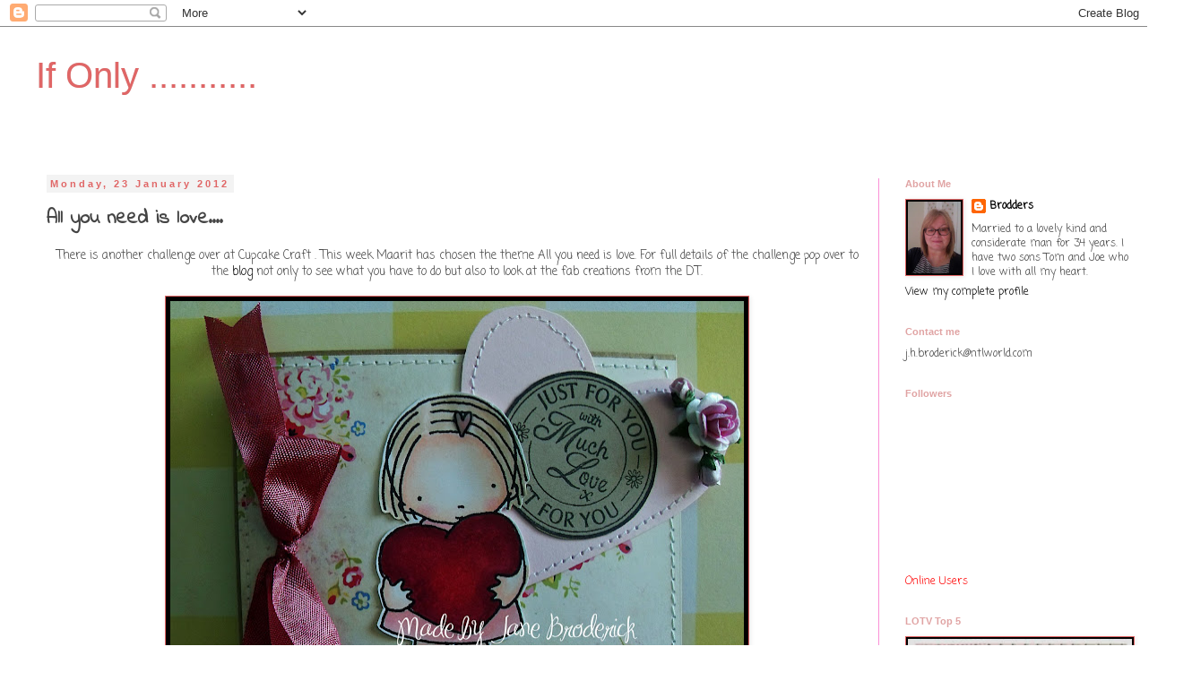

--- FILE ---
content_type: text/html; charset=UTF-8
request_url: https://brodbags.blogspot.com/2012/01/all-you-need-is-love.html
body_size: 21967
content:
<!DOCTYPE html>
<html class='v2' dir='ltr' lang='en-GB'>
<head>
<link href='https://www.blogger.com/static/v1/widgets/335934321-css_bundle_v2.css' rel='stylesheet' type='text/css'/>
<meta content='width=1100' name='viewport'/>
<meta content='text/html; charset=UTF-8' http-equiv='Content-Type'/>
<meta content='blogger' name='generator'/>
<link href='https://brodbags.blogspot.com/favicon.ico' rel='icon' type='image/x-icon'/>
<link href='http://brodbags.blogspot.com/2012/01/all-you-need-is-love.html' rel='canonical'/>
<link rel="alternate" type="application/atom+xml" title="If Only ........... - Atom" href="https://brodbags.blogspot.com/feeds/posts/default" />
<link rel="alternate" type="application/rss+xml" title="If Only ........... - RSS" href="https://brodbags.blogspot.com/feeds/posts/default?alt=rss" />
<link rel="service.post" type="application/atom+xml" title="If Only ........... - Atom" href="https://www.blogger.com/feeds/8306280067340663828/posts/default" />

<link rel="alternate" type="application/atom+xml" title="If Only ........... - Atom" href="https://brodbags.blogspot.com/feeds/4882331174904652132/comments/default" />
<!--Can't find substitution for tag [blog.ieCssRetrofitLinks]-->
<link href='https://blogger.googleusercontent.com/img/b/R29vZ2xl/AVvXsEi9UIF1VVfH6g2_hv3_Ihyphenhyphen7yHHgt53VP66RE7MLh69nLnIGN5kEjGP07Mh8qUOQXfiZ5gKxXvMfYVpiq2qIE8PAbrn3w89EjBZsDXs4aDd9qmQCyyjUCmR9KNZ7P6fPj9vCWYhTj_zTIqI/s640/so+much+love+for+you+jhb.jpg' rel='image_src'/>
<meta content='http://brodbags.blogspot.com/2012/01/all-you-need-is-love.html' property='og:url'/>
<meta content='All you need is love....' property='og:title'/>
<meta content='There is another challenge over at Cupcake Craft . This week Maarit has chosen the theme All you need is love. For full details of the chall...' property='og:description'/>
<meta content='https://blogger.googleusercontent.com/img/b/R29vZ2xl/AVvXsEi9UIF1VVfH6g2_hv3_Ihyphenhyphen7yHHgt53VP66RE7MLh69nLnIGN5kEjGP07Mh8qUOQXfiZ5gKxXvMfYVpiq2qIE8PAbrn3w89EjBZsDXs4aDd9qmQCyyjUCmR9KNZ7P6fPj9vCWYhTj_zTIqI/w1200-h630-p-k-no-nu/so+much+love+for+you+jhb.jpg' property='og:image'/>
<title>If Only ...........: All you need is love....</title>
<style type='text/css'>@font-face{font-family:'Coming Soon';font-style:normal;font-weight:400;font-display:swap;src:url(//fonts.gstatic.com/s/comingsoon/v20/qWcuB6mzpYL7AJ2VfdQR1t-VWDnRsDkg.woff2)format('woff2');unicode-range:U+0000-00FF,U+0131,U+0152-0153,U+02BB-02BC,U+02C6,U+02DA,U+02DC,U+0304,U+0308,U+0329,U+2000-206F,U+20AC,U+2122,U+2191,U+2193,U+2212,U+2215,U+FEFF,U+FFFD;}@font-face{font-family:'Indie Flower';font-style:normal;font-weight:400;font-display:swap;src:url(//fonts.gstatic.com/s/indieflower/v24/m8JVjfNVeKWVnh3QMuKkFcZVZ0uH99GUDs4k.woff2)format('woff2');unicode-range:U+0100-02BA,U+02BD-02C5,U+02C7-02CC,U+02CE-02D7,U+02DD-02FF,U+0304,U+0308,U+0329,U+1D00-1DBF,U+1E00-1E9F,U+1EF2-1EFF,U+2020,U+20A0-20AB,U+20AD-20C0,U+2113,U+2C60-2C7F,U+A720-A7FF;}@font-face{font-family:'Indie Flower';font-style:normal;font-weight:400;font-display:swap;src:url(//fonts.gstatic.com/s/indieflower/v24/m8JVjfNVeKWVnh3QMuKkFcZVaUuH99GUDg.woff2)format('woff2');unicode-range:U+0000-00FF,U+0131,U+0152-0153,U+02BB-02BC,U+02C6,U+02DA,U+02DC,U+0304,U+0308,U+0329,U+2000-206F,U+20AC,U+2122,U+2191,U+2193,U+2212,U+2215,U+FEFF,U+FFFD;}</style>
<style id='page-skin-1' type='text/css'><!--
/*
-----------------------------------------------
Blogger Template Style
Name:     Simple
Designer: Blogger
URL:      www.blogger.com
----------------------------------------------- */
/* Content
----------------------------------------------- */
body {
font: normal normal 12px Coming Soon;
color: #444444;
background: #ffffff none repeat scroll top left;
padding: 0 0 0 0;
}
html body .region-inner {
min-width: 0;
max-width: 100%;
width: auto;
}
h2 {
font-size: 22px;
}
a:link {
text-decoration:none;
color: #000000;
}
a:visited {
text-decoration:none;
color: #888888;
}
a:hover {
text-decoration:underline;
color: #fb90d7;
}
.body-fauxcolumn-outer .fauxcolumn-inner {
background: transparent none repeat scroll top left;
_background-image: none;
}
.body-fauxcolumn-outer .cap-top {
position: absolute;
z-index: 1;
height: 400px;
width: 100%;
}
.body-fauxcolumn-outer .cap-top .cap-left {
width: 100%;
background: transparent none repeat-x scroll top left;
_background-image: none;
}
.content-outer {
-moz-box-shadow: 0 0 0 rgba(0, 0, 0, .15);
-webkit-box-shadow: 0 0 0 rgba(0, 0, 0, .15);
-goog-ms-box-shadow: 0 0 0 #333333;
box-shadow: 0 0 0 rgba(0, 0, 0, .15);
margin-bottom: 1px;
}
.content-inner {
padding: 10px 40px;
}
.content-inner {
background-color: #ffffff;
}
/* Header
----------------------------------------------- */
.header-outer {
background: #ffffff none repeat-x scroll 0 -400px;
_background-image: none;
}
.Header h1 {
font: normal normal 40px 'Trebuchet MS',Trebuchet,Verdana,sans-serif;
color: #e06666;
text-shadow: 0 0 0 rgba(0, 0, 0, .2);
}
.Header h1 a {
color: #e06666;
}
.Header .description {
font-size: 18px;
color: #e5e5e5;
}
.header-inner .Header .titlewrapper {
padding: 22px 0;
}
.header-inner .Header .descriptionwrapper {
padding: 0 0;
}
/* Tabs
----------------------------------------------- */
.tabs-inner .section:first-child {
border-top: 0 solid #66e066;
}
.tabs-inner .section:first-child ul {
margin-top: -1px;
border-top: 1px solid #66e066;
border-left: 1px solid #66e066;
border-right: 1px solid #66e066;
}
.tabs-inner .widget ul {
background: #ffffff none repeat-x scroll 0 -800px;
_background-image: none;
border-bottom: 1px solid #66e066;
margin-top: 0;
margin-left: -30px;
margin-right: -30px;
}
.tabs-inner .widget li a {
display: inline-block;
padding: .6em 1em;
font: normal normal 12px Coming Soon;
color: #8ffbb4;
border-left: 1px solid #ffffff;
border-right: 1px solid #66e066;
}
.tabs-inner .widget li:first-child a {
border-left: none;
}
.tabs-inner .widget li.selected a, .tabs-inner .widget li a:hover {
color: #000000;
background-color: #fb90d7;
text-decoration: none;
}
/* Columns
----------------------------------------------- */
.main-outer {
border-top: 0 solid #fb90d7;
}
.fauxcolumn-left-outer .fauxcolumn-inner {
border-right: 1px solid #fb90d7;
}
.fauxcolumn-right-outer .fauxcolumn-inner {
border-left: 1px solid #fb90d7;
}
/* Headings
----------------------------------------------- */
div.widget > h2,
div.widget h2.title {
margin: 0 0 1em 0;
font: normal bold 11px 'Trebuchet MS',Trebuchet,Verdana,sans-serif;
color: #e0a3a3;
}
/* Widgets
----------------------------------------------- */
.widget .zippy {
color: #f4cccc;
text-shadow: 2px 2px 1px rgba(0, 0, 0, .1);
}
.widget .popular-posts ul {
list-style: none;
}
/* Posts
----------------------------------------------- */
h2.date-header {
font: normal bold 11px Arial, Tahoma, Helvetica, FreeSans, sans-serif;
}
.date-header span {
background-color: #f3f3f3;
color: #e06666;
padding: 0.4em;
letter-spacing: 3px;
margin: inherit;
}
.main-inner {
padding-top: 35px;
padding-bottom: 65px;
}
.main-inner .column-center-inner {
padding: 0 0;
}
.main-inner .column-center-inner .section {
margin: 0 1em;
}
.post {
margin: 0 0 45px 0;
}
h3.post-title, .comments h4 {
font: normal bold 22px Indie Flower;
margin: .75em 0 0;
}
.post-body {
font-size: 110%;
line-height: 1.4;
position: relative;
}
.post-body img, .post-body .tr-caption-container, .Profile img, .Image img,
.BlogList .item-thumbnail img {
padding: 2px;
background: #000000;
border: 1px solid #e06666;
-moz-box-shadow: 1px 1px 5px rgba(0, 0, 0, .1);
-webkit-box-shadow: 1px 1px 5px rgba(0, 0, 0, .1);
box-shadow: 1px 1px 5px rgba(0, 0, 0, .1);
}
.post-body img, .post-body .tr-caption-container {
padding: 5px;
}
.post-body .tr-caption-container {
color: #8ffbb4;
}
.post-body .tr-caption-container img {
padding: 0;
background: transparent;
border: none;
-moz-box-shadow: 0 0 0 rgba(0, 0, 0, .1);
-webkit-box-shadow: 0 0 0 rgba(0, 0, 0, .1);
box-shadow: 0 0 0 rgba(0, 0, 0, .1);
}
.post-header {
margin: 0 0 1.5em;
line-height: 1.6;
font-size: 90%;
}
.post-footer {
margin: 20px -2px 0;
padding: 5px 10px;
color: #fb90d7;
background-color: #e0a3a3;
border-bottom: 1px solid #eeeeee;
line-height: 1.6;
font-size: 90%;
}
#comments .comment-author {
padding-top: 1.5em;
border-top: 1px solid #fb90d7;
background-position: 0 1.5em;
}
#comments .comment-author:first-child {
padding-top: 0;
border-top: none;
}
.avatar-image-container {
margin: .2em 0 0;
}
#comments .avatar-image-container img {
border: 1px solid #e06666;
}
/* Comments
----------------------------------------------- */
.comments .comments-content .icon.blog-author {
background-repeat: no-repeat;
background-image: url([data-uri]);
}
.comments .comments-content .loadmore a {
border-top: 1px solid #f4cccc;
border-bottom: 1px solid #f4cccc;
}
.comments .comment-thread.inline-thread {
background-color: #e0a3a3;
}
.comments .continue {
border-top: 2px solid #f4cccc;
}
/* Accents
---------------------------------------------- */
.section-columns td.columns-cell {
border-left: 1px solid #fb90d7;
}
.blog-pager {
background: transparent url(//www.blogblog.com/1kt/simple/paging_dot.png) repeat-x scroll top center;
}
.blog-pager-older-link, .home-link,
.blog-pager-newer-link {
background-color: #ffffff;
padding: 5px;
}
.footer-outer {
border-top: 1px dashed #bbbbbb;
}
/* Mobile
----------------------------------------------- */
body.mobile  {
background-size: auto;
}
.mobile .body-fauxcolumn-outer {
background: transparent none repeat scroll top left;
}
.mobile .body-fauxcolumn-outer .cap-top {
background-size: 100% auto;
}
.mobile .content-outer {
-webkit-box-shadow: 0 0 3px rgba(0, 0, 0, .15);
box-shadow: 0 0 3px rgba(0, 0, 0, .15);
}
.mobile .tabs-inner .widget ul {
margin-left: 0;
margin-right: 0;
}
.mobile .post {
margin: 0;
}
.mobile .main-inner .column-center-inner .section {
margin: 0;
}
.mobile .date-header span {
padding: 0.1em 10px;
margin: 0 -10px;
}
.mobile h3.post-title {
margin: 0;
}
.mobile .blog-pager {
background: transparent none no-repeat scroll top center;
}
.mobile .footer-outer {
border-top: none;
}
.mobile .main-inner, .mobile .footer-inner {
background-color: #ffffff;
}
.mobile-index-contents {
color: #444444;
}
.mobile-link-button {
background-color: #000000;
}
.mobile-link-button a:link, .mobile-link-button a:visited {
color: #e06666;
}
.mobile .tabs-inner .section:first-child {
border-top: none;
}
.mobile .tabs-inner .PageList .widget-content {
background-color: #fb90d7;
color: #000000;
border-top: 1px solid #66e066;
border-bottom: 1px solid #66e066;
}
.mobile .tabs-inner .PageList .widget-content .pagelist-arrow {
border-left: 1px solid #66e066;
}

--></style>
<style id='template-skin-1' type='text/css'><!--
body {
min-width: 1330px;
}
.content-outer, .content-fauxcolumn-outer, .region-inner {
min-width: 1330px;
max-width: 1330px;
_width: 1330px;
}
.main-inner .columns {
padding-left: 0;
padding-right: 310px;
}
.main-inner .fauxcolumn-center-outer {
left: 0;
right: 310px;
/* IE6 does not respect left and right together */
_width: expression(this.parentNode.offsetWidth -
parseInt("0") -
parseInt("310px") + 'px');
}
.main-inner .fauxcolumn-left-outer {
width: 0;
}
.main-inner .fauxcolumn-right-outer {
width: 310px;
}
.main-inner .column-left-outer {
width: 0;
right: 100%;
margin-left: -0;
}
.main-inner .column-right-outer {
width: 310px;
margin-right: -310px;
}
#layout {
min-width: 0;
}
#layout .content-outer {
min-width: 0;
width: 800px;
}
#layout .region-inner {
min-width: 0;
width: auto;
}
body#layout div.add_widget {
padding: 8px;
}
body#layout div.add_widget a {
margin-left: 32px;
}
--></style>
<link href='https://www.blogger.com/dyn-css/authorization.css?targetBlogID=8306280067340663828&amp;zx=5bf8e602-0b4d-43f2-8ad2-78f15212187f' media='none' onload='if(media!=&#39;all&#39;)media=&#39;all&#39;' rel='stylesheet'/><noscript><link href='https://www.blogger.com/dyn-css/authorization.css?targetBlogID=8306280067340663828&amp;zx=5bf8e602-0b4d-43f2-8ad2-78f15212187f' rel='stylesheet'/></noscript>
<meta name='google-adsense-platform-account' content='ca-host-pub-1556223355139109'/>
<meta name='google-adsense-platform-domain' content='blogspot.com'/>

</head>
<body class='loading variant-simplysimple'>
<div class='navbar section' id='navbar' name='Navbar'><div class='widget Navbar' data-version='1' id='Navbar1'><script type="text/javascript">
    function setAttributeOnload(object, attribute, val) {
      if(window.addEventListener) {
        window.addEventListener('load',
          function(){ object[attribute] = val; }, false);
      } else {
        window.attachEvent('onload', function(){ object[attribute] = val; });
      }
    }
  </script>
<div id="navbar-iframe-container"></div>
<script type="text/javascript" src="https://apis.google.com/js/platform.js"></script>
<script type="text/javascript">
      gapi.load("gapi.iframes:gapi.iframes.style.bubble", function() {
        if (gapi.iframes && gapi.iframes.getContext) {
          gapi.iframes.getContext().openChild({
              url: 'https://www.blogger.com/navbar/8306280067340663828?po\x3d4882331174904652132\x26origin\x3dhttps://brodbags.blogspot.com',
              where: document.getElementById("navbar-iframe-container"),
              id: "navbar-iframe"
          });
        }
      });
    </script><script type="text/javascript">
(function() {
var script = document.createElement('script');
script.type = 'text/javascript';
script.src = '//pagead2.googlesyndication.com/pagead/js/google_top_exp.js';
var head = document.getElementsByTagName('head')[0];
if (head) {
head.appendChild(script);
}})();
</script>
</div></div>
<div class='body-fauxcolumns'>
<div class='fauxcolumn-outer body-fauxcolumn-outer'>
<div class='cap-top'>
<div class='cap-left'></div>
<div class='cap-right'></div>
</div>
<div class='fauxborder-left'>
<div class='fauxborder-right'></div>
<div class='fauxcolumn-inner'>
</div>
</div>
<div class='cap-bottom'>
<div class='cap-left'></div>
<div class='cap-right'></div>
</div>
</div>
</div>
<div class='content'>
<div class='content-fauxcolumns'>
<div class='fauxcolumn-outer content-fauxcolumn-outer'>
<div class='cap-top'>
<div class='cap-left'></div>
<div class='cap-right'></div>
</div>
<div class='fauxborder-left'>
<div class='fauxborder-right'></div>
<div class='fauxcolumn-inner'>
</div>
</div>
<div class='cap-bottom'>
<div class='cap-left'></div>
<div class='cap-right'></div>
</div>
</div>
</div>
<div class='content-outer'>
<div class='content-cap-top cap-top'>
<div class='cap-left'></div>
<div class='cap-right'></div>
</div>
<div class='fauxborder-left content-fauxborder-left'>
<div class='fauxborder-right content-fauxborder-right'></div>
<div class='content-inner'>
<header>
<div class='header-outer'>
<div class='header-cap-top cap-top'>
<div class='cap-left'></div>
<div class='cap-right'></div>
</div>
<div class='fauxborder-left header-fauxborder-left'>
<div class='fauxborder-right header-fauxborder-right'></div>
<div class='region-inner header-inner'>
<div class='header section' id='header' name='Header'><div class='widget Header' data-version='1' id='Header1'>
<div id='header-inner'>
<div class='titlewrapper'>
<h1 class='title'>
<a href='https://brodbags.blogspot.com/'>
If Only ...........
</a>
</h1>
</div>
<div class='descriptionwrapper'>
<p class='description'><span>
</span></p>
</div>
</div>
</div></div>
</div>
</div>
<div class='header-cap-bottom cap-bottom'>
<div class='cap-left'></div>
<div class='cap-right'></div>
</div>
</div>
</header>
<div class='tabs-outer'>
<div class='tabs-cap-top cap-top'>
<div class='cap-left'></div>
<div class='cap-right'></div>
</div>
<div class='fauxborder-left tabs-fauxborder-left'>
<div class='fauxborder-right tabs-fauxborder-right'></div>
<div class='region-inner tabs-inner'>
<div class='tabs no-items section' id='crosscol' name='Cross-column'></div>
<div class='tabs no-items section' id='crosscol-overflow' name='Cross-Column 2'></div>
</div>
</div>
<div class='tabs-cap-bottom cap-bottom'>
<div class='cap-left'></div>
<div class='cap-right'></div>
</div>
</div>
<div class='main-outer'>
<div class='main-cap-top cap-top'>
<div class='cap-left'></div>
<div class='cap-right'></div>
</div>
<div class='fauxborder-left main-fauxborder-left'>
<div class='fauxborder-right main-fauxborder-right'></div>
<div class='region-inner main-inner'>
<div class='columns fauxcolumns'>
<div class='fauxcolumn-outer fauxcolumn-center-outer'>
<div class='cap-top'>
<div class='cap-left'></div>
<div class='cap-right'></div>
</div>
<div class='fauxborder-left'>
<div class='fauxborder-right'></div>
<div class='fauxcolumn-inner'>
</div>
</div>
<div class='cap-bottom'>
<div class='cap-left'></div>
<div class='cap-right'></div>
</div>
</div>
<div class='fauxcolumn-outer fauxcolumn-left-outer'>
<div class='cap-top'>
<div class='cap-left'></div>
<div class='cap-right'></div>
</div>
<div class='fauxborder-left'>
<div class='fauxborder-right'></div>
<div class='fauxcolumn-inner'>
</div>
</div>
<div class='cap-bottom'>
<div class='cap-left'></div>
<div class='cap-right'></div>
</div>
</div>
<div class='fauxcolumn-outer fauxcolumn-right-outer'>
<div class='cap-top'>
<div class='cap-left'></div>
<div class='cap-right'></div>
</div>
<div class='fauxborder-left'>
<div class='fauxborder-right'></div>
<div class='fauxcolumn-inner'>
</div>
</div>
<div class='cap-bottom'>
<div class='cap-left'></div>
<div class='cap-right'></div>
</div>
</div>
<!-- corrects IE6 width calculation -->
<div class='columns-inner'>
<div class='column-center-outer'>
<div class='column-center-inner'>
<div class='main section' id='main' name='Main'><div class='widget Blog' data-version='1' id='Blog1'>
<div class='blog-posts hfeed'>

          <div class="date-outer">
        
<h2 class='date-header'><span>Monday, 23 January 2012</span></h2>

          <div class="date-posts">
        
<div class='post-outer'>
<div class='post hentry uncustomized-post-template' itemprop='blogPost' itemscope='itemscope' itemtype='http://schema.org/BlogPosting'>
<meta content='https://blogger.googleusercontent.com/img/b/R29vZ2xl/AVvXsEi9UIF1VVfH6g2_hv3_Ihyphenhyphen7yHHgt53VP66RE7MLh69nLnIGN5kEjGP07Mh8qUOQXfiZ5gKxXvMfYVpiq2qIE8PAbrn3w89EjBZsDXs4aDd9qmQCyyjUCmR9KNZ7P6fPj9vCWYhTj_zTIqI/s640/so+much+love+for+you+jhb.jpg' itemprop='image_url'/>
<meta content='8306280067340663828' itemprop='blogId'/>
<meta content='4882331174904652132' itemprop='postId'/>
<a name='4882331174904652132'></a>
<h3 class='post-title entry-title' itemprop='name'>
All you need is love....
</h3>
<div class='post-header'>
<div class='post-header-line-1'></div>
</div>
<div class='post-body entry-content' id='post-body-4882331174904652132' itemprop='description articleBody'>
<div class="separator" style="clear: both; text-align: center;">There is another challenge over at Cupcake Craft&nbsp;. This week Maarit has chosen the theme All you need is love. For full details of the challenge pop over to the <a href="http://cupcakecraftchallenges.blogspot.com/">blog</a> not only to see what you have to do but also to look at the fab creations from the DT.</div><div class="separator" style="clear: both; text-align: center;"><br />
</div><div class="separator" style="clear: both; text-align: center;"><a href="https://blogger.googleusercontent.com/img/b/R29vZ2xl/AVvXsEi9UIF1VVfH6g2_hv3_Ihyphenhyphen7yHHgt53VP66RE7MLh69nLnIGN5kEjGP07Mh8qUOQXfiZ5gKxXvMfYVpiq2qIE8PAbrn3w89EjBZsDXs4aDd9qmQCyyjUCmR9KNZ7P6fPj9vCWYhTj_zTIqI/s1600/so+much+love+for+you+jhb.jpg" imageanchor="1" style="margin-left: 1em; margin-right: 1em;"><img border="0" height="588" src="https://blogger.googleusercontent.com/img/b/R29vZ2xl/AVvXsEi9UIF1VVfH6g2_hv3_Ihyphenhyphen7yHHgt53VP66RE7MLh69nLnIGN5kEjGP07Mh8qUOQXfiZ5gKxXvMfYVpiq2qIE8PAbrn3w89EjBZsDXs4aDd9qmQCyyjUCmR9KNZ7P6fPj9vCWYhTj_zTIqI/s640/so+much+love+for+you+jhb.jpg" width="640" /></a></div><div class="separator" style="clear: both; text-align: center;">I have used a wonderful digi image from Heather Ellis.</div><div class="separator" style="clear: both; text-align: center;">&nbsp;The seam binding and flowers are from the Ribbon girl.</div><div class="separator" style="clear: both; text-align: center;"><br />
</div><div class="separator" style="clear: both; text-align: center;"><a href="http://www.mylivesignature.com/" style="margin-left: 1em; margin-right: 1em;" target="_blank"><img src="https://lh3.googleusercontent.com/blogger_img_proxy/AEn0k_sXD6u765bJl3xI1-hDzec9t-qi1v-UcdwZLWiqjsZqkYs7lS8V4seSd8xmMsW72C6mfM57DKAnDT4cTketcA6wEo5fLC8k5TrwMut7n1yYDYDAZSTHxbhz2US75sBQEA9vWMbBtFn7Wu4ZCpYe0Z1F7psqMSdR=s0-d" style="border: 0px currentColor !important;"></a></div><div class="separator" style="clear: both; text-align: center;"><br />
</div><div class="separator" style="clear: both; text-align: center;"><br />
</div><div class="separator" style="clear: both; text-align: center;"><br />
</div><div class="separator" style="clear: both; text-align: center;"><br />
</div><div class="separator" style="clear: both; text-align: center;"><br />
</div><div class="separator" style="clear: both; text-align: center;"><br />
</div><div class="separator" style="clear: both; text-align: center;"><br />
</div>
<div style='clear: both;'></div>
</div>
<div class='post-footer'>
<div class='post-footer-line post-footer-line-1'>
<span class='post-author vcard'>
Posted by
<span class='fn' itemprop='author' itemscope='itemscope' itemtype='http://schema.org/Person'>
<meta content='https://www.blogger.com/profile/09861353795053428673' itemprop='url'/>
<a class='g-profile' href='https://www.blogger.com/profile/09861353795053428673' rel='author' title='author profile'>
<span itemprop='name'>Brodders</span>
</a>
</span>
</span>
<span class='post-timestamp'>
at
<meta content='http://brodbags.blogspot.com/2012/01/all-you-need-is-love.html' itemprop='url'/>
<a class='timestamp-link' href='https://brodbags.blogspot.com/2012/01/all-you-need-is-love.html' rel='bookmark' title='permanent link'><abbr class='published' itemprop='datePublished' title='2012-01-23T06:00:00Z'>06:00</abbr></a>
</span>
<span class='post-comment-link'>
</span>
<span class='post-icons'>
<span class='item-action'>
<a href='https://www.blogger.com/email-post/8306280067340663828/4882331174904652132' title='Email Post'>
<img alt='' class='icon-action' height='13' src='https://resources.blogblog.com/img/icon18_email.gif' width='18'/>
</a>
</span>
<span class='item-control blog-admin pid-1188194114'>
<a href='https://www.blogger.com/post-edit.g?blogID=8306280067340663828&postID=4882331174904652132&from=pencil' title='Edit Post'>
<img alt='' class='icon-action' height='18' src='https://resources.blogblog.com/img/icon18_edit_allbkg.gif' width='18'/>
</a>
</span>
</span>
<div class='post-share-buttons goog-inline-block'>
<a class='goog-inline-block share-button sb-email' href='https://www.blogger.com/share-post.g?blogID=8306280067340663828&postID=4882331174904652132&target=email' target='_blank' title='Email This'><span class='share-button-link-text'>Email This</span></a><a class='goog-inline-block share-button sb-blog' href='https://www.blogger.com/share-post.g?blogID=8306280067340663828&postID=4882331174904652132&target=blog' onclick='window.open(this.href, "_blank", "height=270,width=475"); return false;' target='_blank' title='BlogThis!'><span class='share-button-link-text'>BlogThis!</span></a><a class='goog-inline-block share-button sb-twitter' href='https://www.blogger.com/share-post.g?blogID=8306280067340663828&postID=4882331174904652132&target=twitter' target='_blank' title='Share to X'><span class='share-button-link-text'>Share to X</span></a><a class='goog-inline-block share-button sb-facebook' href='https://www.blogger.com/share-post.g?blogID=8306280067340663828&postID=4882331174904652132&target=facebook' onclick='window.open(this.href, "_blank", "height=430,width=640"); return false;' target='_blank' title='Share to Facebook'><span class='share-button-link-text'>Share to Facebook</span></a><a class='goog-inline-block share-button sb-pinterest' href='https://www.blogger.com/share-post.g?blogID=8306280067340663828&postID=4882331174904652132&target=pinterest' target='_blank' title='Share to Pinterest'><span class='share-button-link-text'>Share to Pinterest</span></a>
</div>
</div>
<div class='post-footer-line post-footer-line-2'>
<span class='post-labels'>
</span>
</div>
<div class='post-footer-line post-footer-line-3'>
<span class='post-location'>
</span>
</div>
</div>
</div>
<div class='comments' id='comments'>
<a name='comments'></a>
<h4>9 comments:</h4>
<div id='Blog1_comments-block-wrapper'>
<dl class='avatar-comment-indent' id='comments-block'>
<dt class='comment-author ' id='c5281399693856970130'>
<a name='c5281399693856970130'></a>
<div class="avatar-image-container vcard"><span dir="ltr"><a href="https://www.blogger.com/profile/02545237040925324130" target="" rel="nofollow" onclick="" class="avatar-hovercard" id="av-5281399693856970130-02545237040925324130"><img src="https://resources.blogblog.com/img/blank.gif" width="35" height="35" class="delayLoad" style="display: none;" longdesc="//blogger.googleusercontent.com/img/b/R29vZ2xl/AVvXsEjueMkcchjg9BswH5wxFfKLhR_sXGKWDSNrYaLwBrAe1faLvV3rLHk0y6Zk2wOYoOxFE2lWPxqJK0z061GDzfvKgV_RVQS_FYVHPSiYvDQ5hvSwXtX6wuDH_NVqUG-rDA/s45-c/Profile+Pic.jpg" alt="" title="Donna">

<noscript><img src="//blogger.googleusercontent.com/img/b/R29vZ2xl/AVvXsEjueMkcchjg9BswH5wxFfKLhR_sXGKWDSNrYaLwBrAe1faLvV3rLHk0y6Zk2wOYoOxFE2lWPxqJK0z061GDzfvKgV_RVQS_FYVHPSiYvDQ5hvSwXtX6wuDH_NVqUG-rDA/s45-c/Profile+Pic.jpg" width="35" height="35" class="photo" alt=""></noscript></a></span></div>
<a href='https://www.blogger.com/profile/02545237040925324130' rel='nofollow'>Donna</a>
said...
</dt>
<dd class='comment-body' id='Blog1_cmt-5281399693856970130'>
<p>
Gorgeously girly card Jane, such a pretty design and I love the big pink heart...too cute :) Donna &#9829; x
</p>
</dd>
<dd class='comment-footer'>
<span class='comment-timestamp'>
<a href='https://brodbags.blogspot.com/2012/01/all-you-need-is-love.html?showComment=1327335570618#c5281399693856970130' title='comment permalink'>
23 January 2012 at 16:19
</a>
<span class='item-control blog-admin pid-733578864'>
<a class='comment-delete' href='https://www.blogger.com/comment/delete/8306280067340663828/5281399693856970130' title='Delete Comment'>
<img src='https://resources.blogblog.com/img/icon_delete13.gif'/>
</a>
</span>
</span>
</dd>
<dt class='comment-author ' id='c4395707434444020696'>
<a name='c4395707434444020696'></a>
<div class="avatar-image-container vcard"><span dir="ltr"><a href="https://www.blogger.com/profile/04496593762995706856" target="" rel="nofollow" onclick="" class="avatar-hovercard" id="av-4395707434444020696-04496593762995706856"><img src="https://resources.blogblog.com/img/blank.gif" width="35" height="35" class="delayLoad" style="display: none;" longdesc="//blogger.googleusercontent.com/img/b/R29vZ2xl/AVvXsEi4F4DpHrXQRShi4MFzEGmvaEubDEHhCYdx8Uu9Ykh7yyGrdJ-TanyALD3P2H5j3g6iFhAtmf_HOThmj8cZwVjsnFqCs-n0WiQs7FIoBCl2E1q5ShIVNcbVAegrVBUeRA/s45-c/mary+photo.jpg" alt="" title="Ribbon Girl">

<noscript><img src="//blogger.googleusercontent.com/img/b/R29vZ2xl/AVvXsEi4F4DpHrXQRShi4MFzEGmvaEubDEHhCYdx8Uu9Ykh7yyGrdJ-TanyALD3P2H5j3g6iFhAtmf_HOThmj8cZwVjsnFqCs-n0WiQs7FIoBCl2E1q5ShIVNcbVAegrVBUeRA/s45-c/mary+photo.jpg" width="35" height="35" class="photo" alt=""></noscript></a></span></div>
<a href='https://www.blogger.com/profile/04496593762995706856' rel='nofollow'>Ribbon Girl</a>
said...
</dt>
<dd class='comment-body' id='Blog1_cmt-4395707434444020696'>
<p>
This is so pretty, love those papers :)  Andrea xx
</p>
</dd>
<dd class='comment-footer'>
<span class='comment-timestamp'>
<a href='https://brodbags.blogspot.com/2012/01/all-you-need-is-love.html?showComment=1327338252773#c4395707434444020696' title='comment permalink'>
23 January 2012 at 17:04
</a>
<span class='item-control blog-admin pid-1917998553'>
<a class='comment-delete' href='https://www.blogger.com/comment/delete/8306280067340663828/4395707434444020696' title='Delete Comment'>
<img src='https://resources.blogblog.com/img/icon_delete13.gif'/>
</a>
</span>
</span>
</dd>
<dt class='comment-author ' id='c7780146727194046696'>
<a name='c7780146727194046696'></a>
<div class="avatar-image-container vcard"><span dir="ltr"><a href="https://www.blogger.com/profile/16159871642168926992" target="" rel="nofollow" onclick="" class="avatar-hovercard" id="av-7780146727194046696-16159871642168926992"><img src="https://resources.blogblog.com/img/blank.gif" width="35" height="35" class="delayLoad" style="display: none;" longdesc="//blogger.googleusercontent.com/img/b/R29vZ2xl/AVvXsEh5p5G1wPvV4GYDfGB-dvL_W5n1QxxseBM10RvzcX0MIQzs50InDqHwsHaihjfaBSClDBrQqz0bWky3Hex5xEdf3VRsIsgRdPQnO7fNX4BP7E77wz1dyFJsQrbDw1_KzQ/s45-c/me1.jpg" alt="" title="Louise">

<noscript><img src="//blogger.googleusercontent.com/img/b/R29vZ2xl/AVvXsEh5p5G1wPvV4GYDfGB-dvL_W5n1QxxseBM10RvzcX0MIQzs50InDqHwsHaihjfaBSClDBrQqz0bWky3Hex5xEdf3VRsIsgRdPQnO7fNX4BP7E77wz1dyFJsQrbDw1_KzQ/s45-c/me1.jpg" width="35" height="35" class="photo" alt=""></noscript></a></span></div>
<a href='https://www.blogger.com/profile/16159871642168926992' rel='nofollow'>Louise</a>
said...
</dt>
<dd class='comment-body' id='Blog1_cmt-7780146727194046696'>
<p>
beautiful card Jane and wow fab stitching<br />Hugs louise xx
</p>
</dd>
<dd class='comment-footer'>
<span class='comment-timestamp'>
<a href='https://brodbags.blogspot.com/2012/01/all-you-need-is-love.html?showComment=1327339525783#c7780146727194046696' title='comment permalink'>
23 January 2012 at 17:25
</a>
<span class='item-control blog-admin pid-662542457'>
<a class='comment-delete' href='https://www.blogger.com/comment/delete/8306280067340663828/7780146727194046696' title='Delete Comment'>
<img src='https://resources.blogblog.com/img/icon_delete13.gif'/>
</a>
</span>
</span>
</dd>
<dt class='comment-author ' id='c1115776039131095155'>
<a name='c1115776039131095155'></a>
<div class="avatar-image-container vcard"><span dir="ltr"><a href="https://www.blogger.com/profile/06343390147829429839" target="" rel="nofollow" onclick="" class="avatar-hovercard" id="av-1115776039131095155-06343390147829429839"><img src="https://resources.blogblog.com/img/blank.gif" width="35" height="35" class="delayLoad" style="display: none;" longdesc="//blogger.googleusercontent.com/img/b/R29vZ2xl/AVvXsEgHregxJ9xvxjz0xs3GhFjRwDr3wwa4qmPNoSN8JRIL1sDAZRzAIeNby8DjPBzkSKnp4M-sGe4fxSqfxSYeN0I2WR44MqGSFfL1MeIgZJ5p8zGFSB4N5NViqPUBLodPqA/s45-c/*" alt="" title="Maarit at Violets Corner">

<noscript><img src="//blogger.googleusercontent.com/img/b/R29vZ2xl/AVvXsEgHregxJ9xvxjz0xs3GhFjRwDr3wwa4qmPNoSN8JRIL1sDAZRzAIeNby8DjPBzkSKnp4M-sGe4fxSqfxSYeN0I2WR44MqGSFfL1MeIgZJ5p8zGFSB4N5NViqPUBLodPqA/s45-c/*" width="35" height="35" class="photo" alt=""></noscript></a></span></div>
<a href='https://www.blogger.com/profile/06343390147829429839' rel='nofollow'>Maarit at Violets Corner</a>
said...
</dt>
<dd class='comment-body' id='Blog1_cmt-1115776039131095155'>
<p>
So pretty Jane, I like the design and the colouring.<br /><br />Have a wonderful week.<br /><br />Warm hugs<br />Maarit
</p>
</dd>
<dd class='comment-footer'>
<span class='comment-timestamp'>
<a href='https://brodbags.blogspot.com/2012/01/all-you-need-is-love.html?showComment=1327345730622#c1115776039131095155' title='comment permalink'>
23 January 2012 at 19:08
</a>
<span class='item-control blog-admin pid-641543432'>
<a class='comment-delete' href='https://www.blogger.com/comment/delete/8306280067340663828/1115776039131095155' title='Delete Comment'>
<img src='https://resources.blogblog.com/img/icon_delete13.gif'/>
</a>
</span>
</span>
</dd>
<dt class='comment-author ' id='c283520423970689051'>
<a name='c283520423970689051'></a>
<div class="avatar-image-container vcard"><span dir="ltr"><a href="https://www.blogger.com/profile/12059855317311432366" target="" rel="nofollow" onclick="" class="avatar-hovercard" id="av-283520423970689051-12059855317311432366"><img src="https://resources.blogblog.com/img/blank.gif" width="35" height="35" class="delayLoad" style="display: none;" longdesc="//blogger.googleusercontent.com/img/b/R29vZ2xl/AVvXsEjcRcRjHkk46nnzEo6uu1vGQvgBinJKqOHrbwHjzrjGX4Gsu0CfDnE_vI4_4b6L8IB1DY0qahM6cO9Yj8H_IkF9JtqoCoq8srt4VDTvBwnSy5hPHZ_OsW_Yrp_yzDyrgyE/s45-c/*" alt="" title="Delphine">

<noscript><img src="//blogger.googleusercontent.com/img/b/R29vZ2xl/AVvXsEjcRcRjHkk46nnzEo6uu1vGQvgBinJKqOHrbwHjzrjGX4Gsu0CfDnE_vI4_4b6L8IB1DY0qahM6cO9Yj8H_IkF9JtqoCoq8srt4VDTvBwnSy5hPHZ_OsW_Yrp_yzDyrgyE/s45-c/*" width="35" height="35" class="photo" alt=""></noscript></a></span></div>
<a href='https://www.blogger.com/profile/12059855317311432366' rel='nofollow'>Delphine</a>
said...
</dt>
<dd class='comment-body' id='Blog1_cmt-283520423970689051'>
<p>
Your card is so beautiful, Jane! Such a lovely image, and the details are so pretty! I love it! Have a lovely evening! Hugs Delphine xx
</p>
</dd>
<dd class='comment-footer'>
<span class='comment-timestamp'>
<a href='https://brodbags.blogspot.com/2012/01/all-you-need-is-love.html?showComment=1327354033538#c283520423970689051' title='comment permalink'>
23 January 2012 at 21:27
</a>
<span class='item-control blog-admin pid-1906211905'>
<a class='comment-delete' href='https://www.blogger.com/comment/delete/8306280067340663828/283520423970689051' title='Delete Comment'>
<img src='https://resources.blogblog.com/img/icon_delete13.gif'/>
</a>
</span>
</span>
</dd>
<dt class='comment-author ' id='c1882578748675202567'>
<a name='c1882578748675202567'></a>
<div class="avatar-image-container vcard"><span dir="ltr"><a href="https://www.blogger.com/profile/03168969401854649088" target="" rel="nofollow" onclick="" class="avatar-hovercard" id="av-1882578748675202567-03168969401854649088"><img src="https://resources.blogblog.com/img/blank.gif" width="35" height="35" class="delayLoad" style="display: none;" longdesc="//blogger.googleusercontent.com/img/b/R29vZ2xl/AVvXsEgR3bXAGdjZ4p-3INDgDM688syqajNP5PC4HZG0zgGYb5p4BP7FSWAn7CaQDDvfuorZjzb-zky9s0KL-7TVbreG88mi3KBtHJmKjLOzBqF5tr6XGQ6PPN6NYaW2phqCow/s45-c/*" alt="" title="Faye">

<noscript><img src="//blogger.googleusercontent.com/img/b/R29vZ2xl/AVvXsEgR3bXAGdjZ4p-3INDgDM688syqajNP5PC4HZG0zgGYb5p4BP7FSWAn7CaQDDvfuorZjzb-zky9s0KL-7TVbreG88mi3KBtHJmKjLOzBqF5tr6XGQ6PPN6NYaW2phqCow/s45-c/*" width="35" height="35" class="photo" alt=""></noscript></a></span></div>
<a href='https://www.blogger.com/profile/03168969401854649088' rel='nofollow'>Faye</a>
said...
</dt>
<dd class='comment-body' id='Blog1_cmt-1882578748675202567'>
<p>
Jane, you&#39;ve made that heart look like it&#39;s velvet. This is one super, cutesome card. Have a delish week Hun. xxx
</p>
</dd>
<dd class='comment-footer'>
<span class='comment-timestamp'>
<a href='https://brodbags.blogspot.com/2012/01/all-you-need-is-love.html?showComment=1327356328980#c1882578748675202567' title='comment permalink'>
23 January 2012 at 22:05
</a>
<span class='item-control blog-admin pid-552430683'>
<a class='comment-delete' href='https://www.blogger.com/comment/delete/8306280067340663828/1882578748675202567' title='Delete Comment'>
<img src='https://resources.blogblog.com/img/icon_delete13.gif'/>
</a>
</span>
</span>
</dd>
<dt class='comment-author ' id='c4351840442634633876'>
<a name='c4351840442634633876'></a>
<div class="avatar-image-container vcard"><span dir="ltr"><a href="https://www.blogger.com/profile/07423281000662962663" target="" rel="nofollow" onclick="" class="avatar-hovercard" id="av-4351840442634633876-07423281000662962663"><img src="https://resources.blogblog.com/img/blank.gif" width="35" height="35" class="delayLoad" style="display: none;" longdesc="//blogger.googleusercontent.com/img/b/R29vZ2xl/AVvXsEhrUjcN74x0qGk2B6xiSInj8m0hTAiQ4JmUFjcRWcbiwMXLG_cg7tn-mLAwZTeyC9FqS_b7ixO8YVZ8xikkIUmHv5AZTtciN9O8u3AT6P5VFnjBb_eKhR-MBTWFNNyFK4Y/s45-c/liza-pic.jpg" alt="" title="Liza">

<noscript><img src="//blogger.googleusercontent.com/img/b/R29vZ2xl/AVvXsEhrUjcN74x0qGk2B6xiSInj8m0hTAiQ4JmUFjcRWcbiwMXLG_cg7tn-mLAwZTeyC9FqS_b7ixO8YVZ8xikkIUmHv5AZTtciN9O8u3AT6P5VFnjBb_eKhR-MBTWFNNyFK4Y/s45-c/liza-pic.jpg" width="35" height="35" class="photo" alt=""></noscript></a></span></div>
<a href='https://www.blogger.com/profile/07423281000662962663' rel='nofollow'>Liza</a>
said...
</dt>
<dd class='comment-body' id='Blog1_cmt-4351840442634633876'>
<p>
Such a pretty card Jane, love the DPs you have used.<br /><br />Liza x
</p>
</dd>
<dd class='comment-footer'>
<span class='comment-timestamp'>
<a href='https://brodbags.blogspot.com/2012/01/all-you-need-is-love.html?showComment=1327412853842#c4351840442634633876' title='comment permalink'>
24 January 2012 at 13:47
</a>
<span class='item-control blog-admin pid-673655064'>
<a class='comment-delete' href='https://www.blogger.com/comment/delete/8306280067340663828/4351840442634633876' title='Delete Comment'>
<img src='https://resources.blogblog.com/img/icon_delete13.gif'/>
</a>
</span>
</span>
</dd>
<dt class='comment-author ' id='c575321124413684883'>
<a name='c575321124413684883'></a>
<div class="avatar-image-container vcard"><span dir="ltr"><a href="https://www.blogger.com/profile/04496593762995706856" target="" rel="nofollow" onclick="" class="avatar-hovercard" id="av-575321124413684883-04496593762995706856"><img src="https://resources.blogblog.com/img/blank.gif" width="35" height="35" class="delayLoad" style="display: none;" longdesc="//blogger.googleusercontent.com/img/b/R29vZ2xl/AVvXsEi4F4DpHrXQRShi4MFzEGmvaEubDEHhCYdx8Uu9Ykh7yyGrdJ-TanyALD3P2H5j3g6iFhAtmf_HOThmj8cZwVjsnFqCs-n0WiQs7FIoBCl2E1q5ShIVNcbVAegrVBUeRA/s45-c/mary+photo.jpg" alt="" title="Ribbon Girl">

<noscript><img src="//blogger.googleusercontent.com/img/b/R29vZ2xl/AVvXsEi4F4DpHrXQRShi4MFzEGmvaEubDEHhCYdx8Uu9Ykh7yyGrdJ-TanyALD3P2H5j3g6iFhAtmf_HOThmj8cZwVjsnFqCs-n0WiQs7FIoBCl2E1q5ShIVNcbVAegrVBUeRA/s45-c/mary+photo.jpg" width="35" height="35" class="photo" alt=""></noscript></a></span></div>
<a href='https://www.blogger.com/profile/04496593762995706856' rel='nofollow'>Ribbon Girl</a>
said...
</dt>
<dd class='comment-body' id='Blog1_cmt-575321124413684883'>
<p>
Love your image jane, lovely card, hugs Mary x
</p>
</dd>
<dd class='comment-footer'>
<span class='comment-timestamp'>
<a href='https://brodbags.blogspot.com/2012/01/all-you-need-is-love.html?showComment=1327496200606#c575321124413684883' title='comment permalink'>
25 January 2012 at 12:56
</a>
<span class='item-control blog-admin pid-1917998553'>
<a class='comment-delete' href='https://www.blogger.com/comment/delete/8306280067340663828/575321124413684883' title='Delete Comment'>
<img src='https://resources.blogblog.com/img/icon_delete13.gif'/>
</a>
</span>
</span>
</dd>
<dt class='comment-author ' id='c7277577459525695783'>
<a name='c7277577459525695783'></a>
<div class="avatar-image-container vcard"><span dir="ltr"><a href="https://www.blogger.com/profile/16621009140590355280" target="" rel="nofollow" onclick="" class="avatar-hovercard" id="av-7277577459525695783-16621009140590355280"><img src="https://resources.blogblog.com/img/blank.gif" width="35" height="35" class="delayLoad" style="display: none;" longdesc="//blogger.googleusercontent.com/img/b/R29vZ2xl/AVvXsEjuctXJXFYAB69z2s2hKUM6-LTlZFcAiow2B6z9a6saPzZlI7WXUyyDBNDB6Vu6yUVzDCRWpVua51t3DRau1Q5evK6Y6QDvPVsGpuomeLO4NsBwbKrrfFfH1bV41HoPWw/s45-c/IMG_20190109_175952.jpg" alt="" title="Shelly">

<noscript><img src="//blogger.googleusercontent.com/img/b/R29vZ2xl/AVvXsEjuctXJXFYAB69z2s2hKUM6-LTlZFcAiow2B6z9a6saPzZlI7WXUyyDBNDB6Vu6yUVzDCRWpVua51t3DRau1Q5evK6Y6QDvPVsGpuomeLO4NsBwbKrrfFfH1bV41HoPWw/s45-c/IMG_20190109_175952.jpg" width="35" height="35" class="photo" alt=""></noscript></a></span></div>
<a href='https://www.blogger.com/profile/16621009140590355280' rel='nofollow'>Shelly</a>
said...
</dt>
<dd class='comment-body' id='Blog1_cmt-7277577459525695783'>
<p>
Very cute Jane... I&#39;m a fan of Heather Ellis images, you&#39;ve done a great job with this one! Shelly x
</p>
</dd>
<dd class='comment-footer'>
<span class='comment-timestamp'>
<a href='https://brodbags.blogspot.com/2012/01/all-you-need-is-love.html?showComment=1327507151854#c7277577459525695783' title='comment permalink'>
25 January 2012 at 15:59
</a>
<span class='item-control blog-admin pid-1210065663'>
<a class='comment-delete' href='https://www.blogger.com/comment/delete/8306280067340663828/7277577459525695783' title='Delete Comment'>
<img src='https://resources.blogblog.com/img/icon_delete13.gif'/>
</a>
</span>
</span>
</dd>
</dl>
</div>
<p class='comment-footer'>
<a href='https://www.blogger.com/comment/fullpage/post/8306280067340663828/4882331174904652132' onclick='javascript:window.open(this.href, "bloggerPopup", "toolbar=0,location=0,statusbar=1,menubar=0,scrollbars=yes,width=640,height=500"); return false;'>Post a Comment</a>
</p>
</div>
</div>

        </div></div>
      
</div>
<div class='blog-pager' id='blog-pager'>
<span id='blog-pager-newer-link'>
<a class='blog-pager-newer-link' href='https://brodbags.blogspot.com/2012/01/heads-up-fab-giveaway.html' id='Blog1_blog-pager-newer-link' title='Newer Post'>Newer Post</a>
</span>
<span id='blog-pager-older-link'>
<a class='blog-pager-older-link' href='https://brodbags.blogspot.com/2012/01/born-on-wintery-day.html' id='Blog1_blog-pager-older-link' title='Older Post'>Older Post</a>
</span>
<a class='home-link' href='https://brodbags.blogspot.com/'>Home</a>
</div>
<div class='clear'></div>
<div class='post-feeds'>
<div class='feed-links'>
Subscribe to:
<a class='feed-link' href='https://brodbags.blogspot.com/feeds/4882331174904652132/comments/default' target='_blank' type='application/atom+xml'>Post Comments (Atom)</a>
</div>
</div>
</div></div>
</div>
</div>
<div class='column-left-outer'>
<div class='column-left-inner'>
<aside>
</aside>
</div>
</div>
<div class='column-right-outer'>
<div class='column-right-inner'>
<aside>
<div class='sidebar section' id='sidebar-right-1'><div class='widget Profile' data-version='1' id='Profile1'>
<h2>About Me</h2>
<div class='widget-content'>
<a href='https://www.blogger.com/profile/09861353795053428673'><img alt='My photo' class='profile-img' height='80' src='//blogger.googleusercontent.com/img/b/R29vZ2xl/AVvXsEjTU4KoH3ZZjVo4lKA1v-5D-KzJOMumB6WXv9JXIKwgHyTt1eGULJJXOoN_L-W1JBA5M5QCMbE7wxXd1y52sRXLBYgnatuFzvjI1x-pUf3oBqfNkjTaxetbK2rlX376PEc/s113/IMG_20150306_194528.JPG' width='59'/></a>
<dl class='profile-datablock'>
<dt class='profile-data'>
<a class='profile-name-link g-profile' href='https://www.blogger.com/profile/09861353795053428673' rel='author' style='background-image: url(//www.blogger.com/img/logo-16.png);'>
Brodders
</a>
</dt>
<dd class='profile-textblock'>Married to a lovely kind and considerate man for 34 years. 
I have two sons Tom and Joe who I love with all my heart.</dd>
</dl>
<a class='profile-link' href='https://www.blogger.com/profile/09861353795053428673' rel='author'>View my complete profile</a>
<div class='clear'></div>
</div>
</div><div class='widget HTML' data-version='1' id='HTML7'>
<h2 class='title'>Contact me</h2>
<div class='widget-content'>
j.h.broderick@ntlworld.com
</div>
<div class='clear'></div>
</div><div class='widget Followers' data-version='1' id='Followers1'>
<h2 class='title'>Followers</h2>
<div class='widget-content'>
<div id='Followers1-wrapper'>
<div style='margin-right:2px;'>
<div><script type="text/javascript" src="https://apis.google.com/js/platform.js"></script>
<div id="followers-iframe-container"></div>
<script type="text/javascript">
    window.followersIframe = null;
    function followersIframeOpen(url) {
      gapi.load("gapi.iframes", function() {
        if (gapi.iframes && gapi.iframes.getContext) {
          window.followersIframe = gapi.iframes.getContext().openChild({
            url: url,
            where: document.getElementById("followers-iframe-container"),
            messageHandlersFilter: gapi.iframes.CROSS_ORIGIN_IFRAMES_FILTER,
            messageHandlers: {
              '_ready': function(obj) {
                window.followersIframe.getIframeEl().height = obj.height;
              },
              'reset': function() {
                window.followersIframe.close();
                followersIframeOpen("https://www.blogger.com/followers/frame/8306280067340663828?colors\x3dCgt0cmFuc3BhcmVudBILdHJhbnNwYXJlbnQaByM0NDQ0NDQiByMwMDAwMDAqByNmZmZmZmYyByNlMGEzYTM6ByM0NDQ0NDRCByMwMDAwMDBKByNmNGNjY2NSByMwMDAwMDBaC3RyYW5zcGFyZW50\x26pageSize\x3d21\x26hl\x3den-GB\x26origin\x3dhttps://brodbags.blogspot.com");
              },
              'open': function(url) {
                window.followersIframe.close();
                followersIframeOpen(url);
              }
            }
          });
        }
      });
    }
    followersIframeOpen("https://www.blogger.com/followers/frame/8306280067340663828?colors\x3dCgt0cmFuc3BhcmVudBILdHJhbnNwYXJlbnQaByM0NDQ0NDQiByMwMDAwMDAqByNmZmZmZmYyByNlMGEzYTM6ByM0NDQ0NDRCByMwMDAwMDBKByNmNGNjY2NSByMwMDAwMDBaC3RyYW5zcGFyZW50\x26pageSize\x3d21\x26hl\x3den-GB\x26origin\x3dhttps://brodbags.blogspot.com");
  </script></div>
</div>
</div>
<div class='clear'></div>
</div>
</div><div class='widget HTML' data-version='1' id='HTML4'>
<div class='widget-content'>
<!-- Start FreeOnlineUsers.com -->
<a href="http://www.freeonlineusers.com">
<font color=#ff0000><script type="text/javascript" src="//st1.freeonlineusers.com/on1.php?id=211258"> </script> Online Users</font></a>
<!-- End FreeOnlineUsers.com -->
</div>
<div class='clear'></div>
</div><div class='widget Image' data-version='1' id='Image1'>
<h2>LOTV Top 5</h2>
<div class='widget-content'>
<img alt='LOTV Top 5' height='98' id='Image1_img' src='https://blogger.googleusercontent.com/img/b/R29vZ2xl/AVvXsEgDvc98W6Meayk7MmZwPYwE72vM1xL4-gq6qubCwdOr-m6a0WwPhEUs78tynZDyb8eiJ0ySiwWoPvlN0BQtiDB3l7JlTmGMWEAgLETHfGKpPwPdzhwVwCfc0-t1WdhgxqB0YiCsqyoHA-o/s1600/Top+5+March.jpg' width='250'/>
<br/>
</div>
<div class='clear'></div>
</div><div class='widget HTML' data-version='1' id='HTML1'>
<h2 class='title'>https://www.tangled-yarn.co.uk/</h2>
<div class='widget-content'>
<!-- Start of StatCounter Code for Blogger / Blogspot -->
<script type="text/javascript">
var sc_project=7190030; 
var sc_invisible=0; 
var sc_security="56825a77"; 
</script>
<script type="text/javascript" src="//www.statcounter.com/counter/counter_xhtml.js"></script>
<noscript><div class="statcounter"><a title="blogger web statistics" href="http://statcounter.com/blogger/" class="statcounter"><img class="statcounter" src="https://lh3.googleusercontent.com/blogger_img_proxy/AEn0k_tm8whtxrNOews2a7NMcQP1TH2Liw1OTWflMX9aiaOWhFGHY_50ZHNcYGksGmnT2DJDDy1azXQKjimgTdNcKnzkFE8IsP9opi_NvDTS24BBPG4=s0-d" alt="blogger web statistics"></a></div></noscript>
<!-- End of StatCounter Code for Blogger / Blogspot -->
</div>
<div class='clear'></div>
</div><div class='widget BlogList' data-version='1' id='BlogList3'>
<h2 class='title'>Woolly Stuff</h2>
<div class='widget-content'>
<div class='blog-list-container' id='BlogList3_container'>
<ul id='BlogList3_blogs'>
<li style='display: block;'>
<div class='blog-icon'>
<img data-lateloadsrc='https://lh3.googleusercontent.com/blogger_img_proxy/AEn0k_vmwgGvXfvjTvXD9GdgTq1JCmhz10oZRV-PNqlZ1I-MJAxn7v5ATi8xDWY4PmG0vfY4wtjWOkwQu1-iH3gBKSVOX9MfTxM8U8ve_ixw-8c=s16-w16-h16' height='16' width='16'/>
</div>
<div class='blog-content'>
<div class='blog-title'>
<a href='http://allaroundus.blogspot.com/' target='_blank'>
Middle of Nowhere</a>
</div>
<div class='item-content'>
<div class='item-thumbnail'>
<a href='http://allaroundus.blogspot.com/' target='_blank'>
<img alt='' border='0' height='72' src='https://blogger.googleusercontent.com/img/b/R29vZ2xl/AVvXsEjEJ63gtcs-SHEVKcnEbv3f2urWmYV3MuaDLuSggwHYxWiVCApklyOtXUBrZxn5PMhhr0jzzC2VJ8Qhoq4OdHoJzNaF4k3Zl37OJF_HHIhB3y6krYpoxCLgH24_sIoUlDXOZF4et8aq88QLReWYsdViLXkJGq0mx-_HfFnlVgwHGhi-PgMhS6ieGA/s72-w400-h300-c/IMG_9743.jpeg' width='72'/>
</a>
</div>
<span class='item-title'>
<a href='http://allaroundus.blogspot.com/2026/01/hunkered-down.html' target='_blank'>
Hunkered down
</a>
</span>
<div class='item-time'>
5 days ago
</div>
</div>
</div>
<div style='clear: both;'></div>
</li>
<li style='display: block;'>
<div class='blog-icon'>
<img data-lateloadsrc='https://lh3.googleusercontent.com/blogger_img_proxy/AEn0k_v7wTlGMAiGpQ-HAfwB0qOBZ_4seBRfHicjRFsdwiYalTtobBbDOG2qIJKPQ9ufeKiIeHDThjfTWViazNAES7vietGw64fa8PfWufZg9g=s16-w16-h16' height='16' width='16'/>
</div>
<div class='blog-content'>
<div class='blog-title'>
<a href='https://www.tangled-yarn.co.uk/collections/all' target='_blank'>
Tangled Yarn</a>
</div>
<div class='item-content'>
<span class='item-title'>
<a href='https://www.tangled-yarn.co.uk/products/twinkle-shine-kit-blue-sky-fiber' target='_blank'>
Twinkle & Shine Kit | Blue Sky Fibers
</a>
</span>
<div class='item-time'>
1 month ago
</div>
</div>
</div>
<div style='clear: both;'></div>
</li>
<li style='display: block;'>
<div class='blog-icon'>
<img data-lateloadsrc='https://lh3.googleusercontent.com/blogger_img_proxy/AEn0k_t-2vl1gNG5URl3QeWE2I08IseEU9BH9uLZp_LdsAO7LlWrwufATZz-bSFsUmwsz52TeklNsFeOmPD7tZeBAbaA2ge53Soi6iBnESk7qdZmbbHykK8l6-Q=s16-w16-h16' height='16' width='16'/>
</div>
<div class='blog-content'>
<div class='blog-title'>
<a href='https://littlecottonrabbits.typepad.co.uk/my_weblog/' target='_blank'>
Little Cotton Rabbits</a>
</div>
<div class='item-content'>
<span class='item-title'>
<a href='https://feeds.feedblitz.com/~/924010223/0/littlecottonrabbits~Goodbye-from-typepad-hello-new-blog.html' target='_blank'>
Goodbye from typepad, hello new blog
</a>
</span>
<div class='item-time'>
4 months ago
</div>
</div>
</div>
<div style='clear: both;'></div>
</li>
<li style='display: block;'>
<div class='blog-icon'>
<img data-lateloadsrc='https://lh3.googleusercontent.com/blogger_img_proxy/AEn0k_s2IAeJ6ni05e4waAyPFIBfvzxvSSTyXp_KAzbeBxFvFB1H0rJhcdU5VoI9uURfT0TiCZjitHlL8-l0Q0PKeoXkAsSzVWJJJZaSNoEu_9Jg=s16-w16-h16' height='16' width='16'/>
</div>
<div class='blog-content'>
<div class='blog-title'>
<a href='https://www.maryjanestearoom.com/' target='_blank'>
Mary Jane's TEAROOM</a>
</div>
<div class='item-content'>
<div class='item-thumbnail'>
<a href='https://www.maryjanestearoom.com/' target='_blank'>
<img alt='' border='0' height='72' src='https://blogger.googleusercontent.com/img/b/R29vZ2xl/AVvXsEh9dDSNKkXBwSc-Bio3MTm0HMz1g-AdmgZQkbfHiNudW-EmJoNGtnkPzU859nK5mFIPwZkcnCQSIEciTwgigjcoIsQYp6YOzFdVKrVSWpZndiQJYOK0jEDozopNWbHepgOR5vN8OW8LVTwWs4DURSfiTmUw3QRRaHQtBrca0QttwMPaNDaslRHJSHMNt18/s72-c/Offer.jpg' width='72'/>
</a>
</div>
<span class='item-title'>
<a href='https://www.maryjanestearoom.com/2024/10/mjt-october-offer.html' target='_blank'>
🌲 &#10024; MjT October Offer!
</a>
</span>
<div class='item-time'>
1 year ago
</div>
</div>
</div>
<div style='clear: both;'></div>
</li>
<li style='display: block;'>
<div class='blog-icon'>
<img data-lateloadsrc='https://lh3.googleusercontent.com/blogger_img_proxy/AEn0k_u16mMghbbSjjpME4uBBz9qEPObrakDHaypPlW6ax1f-HbA56IPO7r7sB-AEYZ0P2GSzdPP78lbdnRsO_x_IypiWDKf6F-Niq3OcDFsASRJ=s16-w16-h16' height='16' width='16'/>
</div>
<div class='blog-content'>
<div class='blog-title'>
<a href='http://myrosevalley.blogspot.com/' target='_blank'>
My Rose Valley</a>
</div>
<div class='item-content'>
<div class='item-thumbnail'>
<a href='http://myrosevalley.blogspot.com/' target='_blank'>
<img alt="" border="0" height="72" src="//2.bp.blogspot.com/-e0bakGJ-LfQ/VVH_ETYfFqI/AAAAAAAAQJU/3NZMpeH8W2c/s72-c/My%2BRose%2BValley%2BShop%2BIcons_Bloglovin.png" width="72">
</a>
</div>
<span class='item-title'>
<a href='https://myrosevalley.blogspot.com/2023/12/httpswwwbloglovincomblogsmy-rose-valley.html' target='_blank'>
</a>
</span>
<div class='item-time'>
2 years ago
</div>
</div>
</div>
<div style='clear: both;'></div>
</li>
<li style='display: block;'>
<div class='blog-icon'>
<img data-lateloadsrc='https://lh3.googleusercontent.com/blogger_img_proxy/AEn0k_tHwuRF1LZDN6gUsV8xvVSp8rjDnmIqAB6cCQI8onTk7aO00IO2zGmLijIwJzMNjt6VlGisCr8p48igEt6u8qRFDFl8LBbVvbV2oQ=s16-w16-h16' height='16' width='16'/>
</div>
<div class='blog-content'>
<div class='blog-title'>
<a href='https://attic24.typepad.com/weblog/' target='_blank'>
Attic24</a>
</div>
<div class='item-content'>
<span class='item-title'>
<a href='https://attic24.typepad.com/weblog/2023/08/summer-speed.html' target='_blank'>
Summer Speed
</a>
</span>
<div class='item-time'>
2 years ago
</div>
</div>
</div>
<div style='clear: both;'></div>
</li>
<li style='display: block;'>
<div class='blog-icon'>
<img data-lateloadsrc='https://lh3.googleusercontent.com/blogger_img_proxy/AEn0k_sb0HCUtaCTqKTV11Lj2OUOUuuIGOnpGP69aui8LPOBRI839z4RCkd1_hWzSNrYVVGdrPzF2JolnoDbzFktrfNKeuBm7Pc1klZs0g=s16-w16-h16' height='16' width='16'/>
</div>
<div class='blog-content'>
<div class='blog-title'>
<a href='https://rosehip.typepad.com/rose_hip_blog/' target='_blank'>
rose hip</a>
</div>
<div class='item-content'>
<span class='item-title'>
<a href='https://rosehip.typepad.com/rose_hip_blog/2022/04/still-here.html' target='_blank'>
still here...
</a>
</span>
<div class='item-time'>
3 years ago
</div>
</div>
</div>
<div style='clear: both;'></div>
</li>
<li style='display: block;'>
<div class='blog-icon'>
<img data-lateloadsrc='https://lh3.googleusercontent.com/blogger_img_proxy/AEn0k_u7V_ulQ1spZJG1L1e6_YCSjbm6HHJjGsIRlWDQDlJwYH7yN66evAcjD6dHDtJkpuJw8IRgW9DlUQrKu1-IgOCrJTNUum49=s16-w16-h16' height='16' width='16'/>
</div>
<div class='blog-content'>
<div class='blog-title'>
<a href='https://raystitch.co.uk/news/' target='_blank'>
News</a>
</div>
<div class='item-content'>
<span class='item-title'>
<a href='https://raystitch.co.uk/news/isewlation-lockdown-life/' target='_blank'>
#Isewlation: Lockdown Life. How was it for you?
</a>
</span>
<div class='item-time'>
5 years ago
</div>
</div>
</div>
<div style='clear: both;'></div>
</li>
<li style='display: block;'>
<div class='blog-icon'>
<img data-lateloadsrc='https://lh3.googleusercontent.com/blogger_img_proxy/AEn0k_ul5soULKWtts2vTz_AIh3ZBwVr53R4yVPXxvP-UgxGbblZsO5SRdREqsIQJfzwH0LW2W_OMUp3uUw1tbDW73Cj4VxrRgqRKHY1UT61r7zcpokq=s16-w16-h16' height='16' width='16'/>
</div>
<div class='blog-content'>
<div class='blog-title'>
<a href='https://www.thepatchworkheart.co.uk/' target='_blank'>
The Patchwork Heart</a>
</div>
<div class='item-content'>
<div class='item-thumbnail'>
<a href='https://www.thepatchworkheart.co.uk/' target='_blank'>
<img alt='' border='0' height='72' src='https://blogger.googleusercontent.com/img/b/R29vZ2xl/AVvXsEiCvJN6_lV19O54fkrU59o_nlV6klij8uMJDbGKhIGX2PWJ3oorwd74bs-Cgy6v45fFALOUpFikINL7Jli0Ix6wUzXaze1Y9NLeIc-IFGWKB_9rQZXeM4YBbzk64HVpkEQsdArRG9I8nxP2/s72-c/PhotoGrid_1580294172672.jpg' width='72'/>
</a>
</div>
<span class='item-title'>
<a href='https://www.thepatchworkheart.co.uk/2020/02/granny-stripe-cowl-tutorial.html' target='_blank'>
Granny Stripe Cowl Tutorial
</a>
</span>
<div class='item-time'>
5 years ago
</div>
</div>
</div>
<div style='clear: both;'></div>
</li>
<li style='display: block;'>
<div class='blog-icon'>
<img data-lateloadsrc='https://lh3.googleusercontent.com/blogger_img_proxy/AEn0k_tT1B-D8J0N5CDIboJGHAAO-yQipykbzCP8CY3BPfUv2IKVY_kLGVHG6QsXowAAMt6oKIwoi23PBHhh_3H07DMeE63nmqu0a3QFtpaUmICW=s16-w16-h16' height='16' width='16'/>
</div>
<div class='blog-content'>
<div class='blog-title'>
<a href='http://justpootling.blogspot.com/' target='_blank'>
Just Pootling</a>
</div>
<div class='item-content'>
<div class='item-thumbnail'>
<a href='http://justpootling.blogspot.com/' target='_blank'>
<img alt='' border='0' height='72' src='https://blogger.googleusercontent.com/img/b/R29vZ2xl/AVvXsEiB6PGw6za_mo7VnCban2_h9YXLRKQf_8LBmxCPhq32rYeJPO1NU1BmVXwXaRkZ91jywKoFDsO2GTmBAc15E9qeXnV8_XC8z-gSPp9ghNPdf4BCwB8dLyeoV5QdTWNW1DwabtO7f9SGvRub/s72-c/sw24.jpg' width='72'/>
</a>
</div>
<span class='item-title'>
<a href='http://justpootling.blogspot.com/2020/01/primrose-wrap.html' target='_blank'>
Primrose Wrap
</a>
</span>
<div class='item-time'>
5 years ago
</div>
</div>
</div>
<div style='clear: both;'></div>
</li>
<li style='display: block;'>
<div class='blog-icon'>
<img data-lateloadsrc='https://lh3.googleusercontent.com/blogger_img_proxy/AEn0k_uLNcrdy2cxG_xuHcnuGR1bYA42D4rI1k3FdlYfzDm4Oq3qNR1UmqWXmaYaTux2-7M6epgYFvgvgJc686qJJWttOy_sxyGzJkahCLY=s16-w16-h16' height='16' width='16'/>
</div>
<div class='blog-content'>
<div class='blog-title'>
<a href='https://www.yarninthecity.com/' target='_blank'>
Yarn in the City</a>
</div>
<div class='item-content'>
<span class='item-title'>
<a href='https://www.yarninthecity.com/blog/22/9/2019/episode-92-glyc-2019-done-and-dusted' target='_blank'>
Episode 92: GLYC 2019 done and dusted!
</a>
</span>
<div class='item-time'>
6 years ago
</div>
</div>
</div>
<div style='clear: both;'></div>
</li>
<li style='display: block;'>
<div class='blog-icon'>
<img data-lateloadsrc='https://lh3.googleusercontent.com/blogger_img_proxy/AEn0k_sTTzbD8xPEndwHUMOEHDc5JjbvqTuCd2mAITewjfWO0dpat5e-T4OOjqsCRR0Q3qoJIfyQ3O9iulUujjY4G6dWYeQ7pj0RuDvTMu-hlCU=s16-w16-h16' height='16' width='16'/>
</div>
<div class='blog-content'>
<div class='blog-title'>
<a href='https://www.countrykittyland.com/' target='_blank'>
Countrykitty</a>
</div>
<div class='item-content'>
<div class='item-thumbnail'>
<a href='https://www.countrykittyland.com/' target='_blank'>
<img alt='' border='0' height='72' src='https://blogger.googleusercontent.com/img/b/R29vZ2xl/AVvXsEgnjiBFHq1Y7chVMD7xBIMTPqlVm6LSq8CjVHJ3tj6KVddfqasPV8bkgC4TofAJ_HA_rgTA6pDkcfWN-tn5JQnUb4jmSpUU0lVZNQG5o5sLvUaDWRXmpaL3qk5jPP_WFw4dwUkRB-GCLFdv/s72-c/knitted+hedgehog+1.jpg' width='72'/>
</a>
</div>
<span class='item-title'>
<a href='https://www.countrykittyland.com/2019/09/riccio-our-new-knitted-friend.html' target='_blank'>
Riccio, our new knitted friend
</a>
</span>
<div class='item-time'>
6 years ago
</div>
</div>
</div>
<div style='clear: both;'></div>
</li>
<li style='display: block;'>
<div class='blog-icon'>
<img data-lateloadsrc='https://lh3.googleusercontent.com/blogger_img_proxy/AEn0k_tJpxJShGVtXonOyCNv8CaeWkRXUrmFW9xfi0V2BDMqUZayF0qWX77zNMOidVB41M1E9-SvuFhVh1zONI_Sb6fDhXhKrguZKgSyLqE=s16-w16-h16' height='16' width='16'/>
</div>
<div class='blog-content'>
<div class='blog-title'>
<a href='https://100-rain.blogspot.com/' target='_blank'>
100% rain</a>
</div>
<div class='item-content'>
<div class='item-thumbnail'>
<a href='https://100-rain.blogspot.com/' target='_blank'>
<img alt='' border='0' height='72' src='https://blogger.googleusercontent.com/img/b/R29vZ2xl/AVvXsEg44mhFEEcrxypNTKVnJmSEkjQw3C6zQT8NnP_Pet3y7Ycmf7rx4a0UcsXLimjCTMCOFky-7SKlJREVr98dZJqak33spJ9E83jtnXpUNcvA59xknEsukw7c-2miragXG1VAKwSFsulfVBs/s72-c/Linnaea+1.jpg' width='72'/>
</a>
</div>
<span class='item-title'>
<a href='https://100-rain.blogspot.com/2019/07/linnaea-shawl.html' target='_blank'>
Linnaea Shawl
</a>
</span>
<div class='item-time'>
6 years ago
</div>
</div>
</div>
<div style='clear: both;'></div>
</li>
<li style='display: block;'>
<div class='blog-icon'>
<img data-lateloadsrc='https://lh3.googleusercontent.com/blogger_img_proxy/AEn0k_ui-VG7aCZyWa5Zg-cR5zGdkYtRNxhepGUid5iNZ1fNABUt-zDJMVxovUnrC8Nrn8tQUg7islrazmY9cV1IpO8AICks8VqkZZ9j3Z3irz-JJw=s16-w16-h16' height='16' width='16'/>
</div>
<div class='blog-content'>
<div class='blog-title'>
<a href='http://cozymadethings.blogspot.com/' target='_blank'>
Cozy Things</a>
</div>
<div class='item-content'>
<div class='item-thumbnail'>
<a href='http://cozymadethings.blogspot.com/' target='_blank'>
<img alt='' border='0' height='72' src='https://1.bp.blogspot.com/-QDoDfT4oQVY/XOgpMBAGR_I/AAAAAAAAb58/cN9h5Mvs0u4OAfqaKyDQpo43HoTyKRc2ACKgBGAs/s72-c/IMG_20190524_131304853_HDR.jpg' width='72'/>
</a>
</div>
<span class='item-title'>
<a href='http://cozymadethings.blogspot.com/2019/05/about.html' target='_blank'>
About
</a>
</span>
<div class='item-time'>
6 years ago
</div>
</div>
</div>
<div style='clear: both;'></div>
</li>
<li style='display: block;'>
<div class='blog-icon'>
<img data-lateloadsrc='https://lh3.googleusercontent.com/blogger_img_proxy/AEn0k_t_L0HRvpIl3MNfA3xHYSnsnylp7ynR4UzJsEw67-upePeOFuWQnLPsrGh1OWz_8ePzqpoQMYHkAIq09lWXc_Bn-I8bkW2RePuuX9oCPfQ=s16-w16-h16' height='16' width='16'/>
</div>
<div class='blog-content'>
<div class='blog-title'>
<a href='http://hookandbake.blogspot.com/' target='_blank'>
Annie's Place</a>
</div>
<div class='item-content'>
<div class='item-thumbnail'>
<a href='http://hookandbake.blogspot.com/' target='_blank'>
<img alt='' border='0' height='72' src='https://blogger.googleusercontent.com/img/b/R29vZ2xl/AVvXsEgVsuGOoHJGBKuzhBfpTRN0dqNcbuZa_N6FbIC5swDNDjEVeTeYYjAeIx-3RfMIFi51JTQt8eAmcrB1yye1IwwCFJl8KhUcUQDtLJSzvr7BRcQ2R9a4Ss4EWqZPV-UneIeoNppGjPiRJ7Cm/s72-c/BeFunky+Collage.jpg' width='72'/>
</a>
</div>
<span class='item-title'>
<a href='http://hookandbake.blogspot.com/2018/03/sunburst-flower-crochet-and-sky-garden.html' target='_blank'>
Sunburst Flower Crochet and the Sky Garden
</a>
</span>
<div class='item-time'>
7 years ago
</div>
</div>
</div>
<div style='clear: both;'></div>
</li>
<li style='display: block;'>
<div class='blog-icon'>
<img data-lateloadsrc='https://lh3.googleusercontent.com/blogger_img_proxy/AEn0k_txf4YPgfZyKEj4dsVAFnnU4El9QNAPZYpDeG9JbUiBSgOk1c2OG-6I8P07iBRQzUd6CchCM9bKj8SWUPQEhL5c-LvoQ1SESFmi=s16-w16-h16' height='16' width='16'/>
</div>
<div class='blog-content'>
<div class='blog-title'>
<a href='http://100actsofsewing.com/blog' target='_blank'>
blog - 100 Acts of Sewing</a>
</div>
<div class='item-content'>
<span class='item-title'>
<!--Can't find substitution for tag [item.itemTitle]-->
</span>
<div class='item-time'>
<!--Can't find substitution for tag [item.timePeriodSinceLastUpdate]-->
</div>
</div>
</div>
<div style='clear: both;'></div>
</li>
</ul>
<div class='clear'></div>
</div>
</div>
</div><div class='widget BlogList' data-version='1' id='BlogList1'>
<h2 class='title'>Paper stuff</h2>
<div class='widget-content'>
<div class='blog-list-container' id='BlogList1_container'>
<ul id='BlogList1_blogs'>
<li style='display: block;'>
<div class='blog-icon'>
<img data-lateloadsrc='https://lh3.googleusercontent.com/blogger_img_proxy/AEn0k_uRXyAmRu_zW3pKhhjV2qk6i1yx_orI0UNaMo1JxCu_prSyiGRiB3_G9-shi4zHkuJfTwv-d5pC-7ePnE3qxlsBWw62RALJ0_oR8qeDzHDhFeH1t-7_f8c=s16-w16-h16' height='16' width='16'/>
</div>
<div class='blog-content'>
<div class='blog-title'>
<a href='https://kath-allthatglitter.blogspot.com/' target='_blank'>
Kath's Blog...diary of the everyday life of a crafter</a>
</div>
<div class='item-content'>
<div class='item-thumbnail'>
<a href='https://kath-allthatglitter.blogspot.com/' target='_blank'>
<img alt='' border='0' height='72' src='https://blogger.googleusercontent.com/img/b/R29vZ2xl/AVvXsEjMIdaOVXLhfObClWp14tKQB1_t-ccIau0ALZo5WhKQ4vAYrHGyuWuM8hYokf2BSw7ZkOMo4EULU59IBGjQYN1WOb9Il5MMKg-ZOAx2bbJqRqg2OHn-MvP219OHJ2fc5s_8ipE9dDphVu3r/s72-c/newchallenge.png' width='72'/>
</a>
</div>
<span class='item-title'>
<a href='https://kath-allthatglitter.blogspot.com/2026/01/simon-says-fun-with-foil.html' target='_blank'>
Simon Says - Fun With Foil
</a>
</span>
<div class='item-time'>
4 days ago
</div>
</div>
</div>
<div style='clear: both;'></div>
</li>
<li style='display: block;'>
<div class='blog-icon'>
<img data-lateloadsrc='https://lh3.googleusercontent.com/blogger_img_proxy/AEn0k_skkbfsrLTUypCXEbn4i_OzwrsbmcUnEDyQtL4UEYXuOGsP4qM-E0EMq4nYtVGncrb8KNzjLVBYt5zMnf_gLrgy5yy-NHT3m97FVsXt5Xc4IySgTw=s16-w16-h16' height='16' width='16'/>
</div>
<div class='blog-content'>
<div class='blog-title'>
<a href='http://janeslovelycards.blogspot.com/' target='_blank'>
Jane's Lovely Cards</a>
</div>
<div class='item-content'>
<span class='item-title'>
<a href='http://janeslovelycards.blogspot.com/2025/08/heart-code.html' target='_blank'>
Heart Code
</a>
</span>
<div class='item-time'>
4 months ago
</div>
</div>
</div>
<div style='clear: both;'></div>
</li>
<li style='display: block;'>
<div class='blog-icon'>
<img data-lateloadsrc='https://lh3.googleusercontent.com/blogger_img_proxy/AEn0k_v7MosdYBH4pY6LYwdHfLPCFnPILLpmMih-bS9Vhazgx5yLc_hU215AFOykKCTlta2gTc8hbOC1UPBALmyI871BYSYS7TOhp6eA=s16-w16-h16' height='16' width='16'/>
</div>
<div class='blog-content'>
<div class='blog-title'>
<a href='http://www.lucys-cards.com/' target='_blank'>
Lucy's Cards</a>
</div>
<div class='item-content'>
<div class='item-thumbnail'>
<a href='http://www.lucys-cards.com/' target='_blank'>
<img alt='' border='0' height='72' src='https://blogger.googleusercontent.com/img/b/R29vZ2xl/AVvXsEgJxDDY0l1oNX8hDlIBnC0hjaTPeFceuQk1QwpFtE70KzONywo3XwQ3sLGbAQJYu7f9jJrDaQg64uRpVXyMe-kkJksIXhtj-zefAy3tH1ygN3QWPpwNfz8W4KdfY9CjwMPxhlRlWyO-79ER/s72-w640-h640-c/EA50CA54-9750-439E-B56B-32904D216E80.jpeg' width='72'/>
</a>
</div>
<span class='item-title'>
<a href='http://www.lucys-cards.com/2021/11/christmas-shaker.html' target='_blank'>
Christmas Shaker
</a>
</span>
<div class='item-time'>
4 years ago
</div>
</div>
</div>
<div style='clear: both;'></div>
</li>
<li style='display: block;'>
<div class='blog-icon'>
<img data-lateloadsrc='https://lh3.googleusercontent.com/blogger_img_proxy/AEn0k_tq1yA7STbmxMrl29ekYYl4DpSS3Jd2YKPvdbd-s7IYR5x8h9yGojLuUlNgNN9i3H9UrLJDC4rSVYijNPOufH8Ck4kd_bYt9UjGC_Mu4vA=s16-w16-h16' height='16' width='16'/>
</div>
<div class='blog-content'>
<div class='blog-title'>
<a href='https://bevscrafts.blogspot.com/' target='_blank'>
All the things I love</a>
</div>
<div class='item-content'>
<div class='item-thumbnail'>
<a href='https://bevscrafts.blogspot.com/' target='_blank'>
<img alt='' border='0' height='72' src='https://1.bp.blogspot.com/-IC9Cy0kPlnU/YTxW89rFeCI/AAAAAAAA2HE/kS_Lz-LmgjkLOC9l9g24RiS2qoJ9AkjWgCLcBGAsYHQ/s72-w640-h640-c/Bev-Rochester-Whiimsy-Stamps-Garden-Dragons.jpg' width='72'/>
</a>
</div>
<span class='item-title'>
<a href='https://bevscrafts.blogspot.com/2021/09/dragons-and-ladybugs.html' target='_blank'>
Dragons and Ladybugs!
</a>
</span>
<div class='item-time'>
4 years ago
</div>
</div>
</div>
<div style='clear: both;'></div>
</li>
<li style='display: block;'>
<div class='blog-icon'>
<img data-lateloadsrc='https://lh3.googleusercontent.com/blogger_img_proxy/AEn0k_uLmE3fiO82XWWf-71Ok2lf1ydDX5lfDLZQeIHsGUjaOHebrhYia1o1AoI0OwwmM-i2RPGunCZsJ1ztqACKT2skl35m_j1D1qO-43mzDEgq=s16-w16-h16' height='16' width='16'/>
</div>
<div class='blog-content'>
<div class='blog-title'>
<a href='http://dolcreations.blogspot.com/' target='_blank'>
DOL CREATIONS</a>
</div>
<div class='item-content'>
<div class='item-thumbnail'>
<a href='http://dolcreations.blogspot.com/' target='_blank'>
<img alt='' border='0' height='72' src='https://blogger.googleusercontent.com/img/b/R29vZ2xl/AVvXsEjukT1CqLHhqsgNLQANY4fDcQE-fgUezL-14zQseThdOLMHMnAueGgQ6RVOmJq8i6aKdWPm9DCr8kF2Y93HTdjVE5h2IYhYrFDsIDEUaH9p_zE4UziL4RHCy-hVoAy78CiE7JnaB225UBg/s72-w400-h300-c/DSC06292.JPG' width='72'/>
</a>
</div>
<span class='item-title'>
<a href='http://dolcreations.blogspot.com/2021/06/wedding-card.html' target='_blank'>
Wedding Card....
</a>
</span>
<div class='item-time'>
4 years ago
</div>
</div>
</div>
<div style='clear: both;'></div>
</li>
<li style='display: block;'>
<div class='blog-icon'>
<img data-lateloadsrc='https://lh3.googleusercontent.com/blogger_img_proxy/AEn0k_ukKQF6_nrMS3JgbSH9Xl6z82T0p-1kXi5NPBn2SbYT9kEEhULBmPDg8Oc_hl6S2UajG0aroxRwSyl7aYtP9UJN6vvj3Ly0MZFnZaY=s16-w16-h16' height='16' width='16'/>
</div>
<div class='blog-content'>
<div class='blog-title'>
<a href='https://www.blush-crafts.com/' target='_blank'>
Blush</a>
</div>
<div class='item-content'>
<div class='item-thumbnail'>
<a href='https://www.blush-crafts.com/' target='_blank'>
<img alt='' border='0' height='72' src='https://blogger.googleusercontent.com/img/b/R29vZ2xl/AVvXsEhCo351zac2MdHLoRdddMXaZPJ4nIyzYdlK5YleZZG8CbyPiseeBJvWsnpS818QL9kbMY3VvZ0Bl7JLX2SuE0QfCRn5UXqqWAaM13SGZUCOi9F_9gvPkggKkigAHctfufj7bqmGeoGdyZMi/s72-c/IMG_20200116_071650_859.jpg' width='72'/>
</a>
</div>
<span class='item-title'>
<a href='https://www.blush-crafts.com/2020/02/make-valentines-day-wreath.html' target='_blank'>
Make a Valentine's Day Wreath...
</a>
</span>
<div class='item-time'>
5 years ago
</div>
</div>
</div>
<div style='clear: both;'></div>
</li>
<li style='display: block;'>
<div class='blog-icon'>
<img data-lateloadsrc='https://lh3.googleusercontent.com/blogger_img_proxy/AEn0k_vWih2s1yR_hnfVke0dA69SEf78cvHZZoplHQn1HyvA-chBssxtRd68ZNIEnbHh1UDD2hI6C52LwQgdDwIKCb05xVVjV3MXJ6gIV5vUBZgimAsLQj0=s16-w16-h16' height='16' width='16'/>
</div>
<div class='blog-content'>
<div class='blog-title'>
<a href='http://playingwithribbon.blogspot.com/' target='_blank'>
Playing With Ribbon</a>
</div>
<div class='item-content'>
<div class='item-thumbnail'>
<a href='http://playingwithribbon.blogspot.com/' target='_blank'>
<img alt='' border='0' height='72' src='https://blogger.googleusercontent.com/img/b/R29vZ2xl/AVvXsEgKnIP7gOOOLBoqTZk18Jicz4_1tmT2Bdo0z-zMca2D0IvcfRWNiREQZJ6kI738rXUVeJMxZu88gMzGrn_xcQ-yWTwI_DXrKDU4bbNgR9rfOTcQTDgaO_47dflluyzClC0tBRdsjOLdTDew/s72-c/IMG_5824.jpg' width='72'/>
</a>
</div>
<span class='item-title'>
<a href='http://playingwithribbon.blogspot.com/2019/11/pin-cushions-and-christmas-stockings.html' target='_blank'>
Pin cushions and Christmas stockings ....
</a>
</span>
<div class='item-time'>
6 years ago
</div>
</div>
</div>
<div style='clear: both;'></div>
</li>
<li style='display: block;'>
<div class='blog-icon'>
<img data-lateloadsrc='https://lh3.googleusercontent.com/blogger_img_proxy/AEn0k_uSrTu-R4pD-v31tBMkXB1FNAVSxFgMy0I4P5p-oO2aFiKjdCaylcHnxWCPJqxJaq_xWTcv83XUOA5XNesQN9Cgm97lPSkX-9ereh9Oz1sv4CK9n6uhytui=s16-w16-h16' height='16' width='16'/>
</div>
<div class='blog-content'>
<div class='blog-title'>
<a href='http://www.confessionsofaribbonaddict.com/' target='_blank'>
Confessions of a Ribbon Addict</a>
</div>
<div class='item-content'>
<div class='item-thumbnail'>
<a href='http://www.confessionsofaribbonaddict.com/' target='_blank'>
<img alt='' border='0' height='72' src='https://blogger.googleusercontent.com/img/b/R29vZ2xl/AVvXsEijwW9h31IZJ7UZl7cb7DMUF9P5_19kCTf3iJW0Spld9oWuaDScBSXm0n-odCfaHZ8NvO7UDz06Zr8gU9hXfMb7zwFcsZZH__SKbhh8FTrE6536EV9qgo7rOkOxVwHbQh1QPW5uT2SgcUs/s72-c/jodyhello.jpg' width='72'/>
</a>
</div>
<span class='item-title'>
<a href='http://www.confessionsofaribbonaddict.com/2019/03/camouflaged-floral-hello.html' target='_blank'>
Camouflaged Floral Hello
</a>
</span>
<div class='item-time'>
6 years ago
</div>
</div>
</div>
<div style='clear: both;'></div>
</li>
<li style='display: block;'>
<div class='blog-icon'>
<img data-lateloadsrc='https://lh3.googleusercontent.com/blogger_img_proxy/AEn0k_tURoM23Q0rBPx7Wkcy10xu6gup5Z6srrs0xvl_Ob2jT15gZ_IMl3hlEzHsOGt0T50dp5FFLk_wfOFQFiWZ-iqqDObGpN6lPdNt2NMjww=s16-w16-h16' height='16' width='16'/>
</div>
<div class='blog-content'>
<div class='blog-title'>
<a href='http://ribbongirls.blogspot.com/' target='_blank'>
The Ribbon Girl Blog</a>
</div>
<div class='item-content'>
<div class='item-thumbnail'>
<a href='http://ribbongirls.blogspot.com/' target='_blank'>
<img alt='' border='0' height='72' src='https://blogger.googleusercontent.com/img/b/R29vZ2xl/AVvXsEgGqfYjC9RyfkvyKO5bCeolLKDw5rJgKMRQXH4vNo5cA2tt9KZjQOCYbM8w_B4N9U7sqI1C5ieeqH3x0W1aDjWn0XVhoYbkQedy4Ju5e0mFl_P5uFguyJHsEFJ8FToN56f4NjSF8Ew_Aqp4/s72-c/gottalove+polkadoodles.jpg' width='72'/>
</a>
</div>
<span class='item-title'>
<a href='http://ribbongirls.blogspot.com/2018/12/the-ribbon-girl-december-anything-goes.html' target='_blank'>
The Ribbon Girl December 'Anything Goes' challenge ........................
</a>
</span>
<div class='item-time'>
7 years ago
</div>
</div>
</div>
<div style='clear: both;'></div>
</li>
<li style='display: block;'>
<div class='blog-icon'>
<img data-lateloadsrc='https://lh3.googleusercontent.com/blogger_img_proxy/AEn0k_tg7o67lHL4N-27YmhI4TjYeE6uZrONG7NnDoE2IXp2JozFjRJzkPxPPMsD6lhftap3jxo6LcyAXj9emc7FOnI-uKmKa18ks6IBesE3iiTr9g=s16-w16-h16' height='16' width='16'/>
</div>
<div class='blog-content'>
<div class='blog-title'>
<a href='http://andreagourley.blogspot.com/' target='_blank'>
Playing With Paper - Andrea's Blog</a>
</div>
<div class='item-content'>
<div class='item-thumbnail'>
<a href='http://andreagourley.blogspot.com/' target='_blank'>
<img alt='' border='0' height='72' src='https://blogger.googleusercontent.com/img/b/R29vZ2xl/AVvXsEh35zPtlFKBBaZqd2ZA7mG2dZRivwT53p-tznllw7renWUIUtURX6eCsu_2-qsouLt_BEBujRYBNE_V8f51og4K25ixN7wQQr8c-3KA24mBLs1DyAKLSt_6l_kTRpY5r2ZlTDs4Ig/s72-c/ARGX6269.JPG' width='72'/>
</a>
</div>
<span class='item-title'>
<a href='http://andreagourley.blogspot.com/2018/06/polkadoodles-outdoor-fun.html' target='_blank'>
Polkadoodles: Outdoor Fun ...
</a>
</span>
<div class='item-time'>
7 years ago
</div>
</div>
</div>
<div style='clear: both;'></div>
</li>
<li style='display: block;'>
<div class='blog-icon'>
<img data-lateloadsrc='https://lh3.googleusercontent.com/blogger_img_proxy/AEn0k_uHNvJBGyxQaBp51ktTEUs2ZMRMTpRSRgK-2yRoQ_SD2-evq9eGpN9ddj8IBxFzHwid-sOW5T3-xMu-LyxqWO3Npt03S-U8PCKzzPgzHOTjympA=s16-w16-h16' height='16' width='16'/>
</div>
<div class='blog-content'>
<div class='blog-title'>
<a href='http://justlovetostamp.blogspot.com/' target='_blank'>
Just Love To Stamp</a>
</div>
<div class='item-content'>
<div class='item-thumbnail'>
<a href='http://justlovetostamp.blogspot.com/' target='_blank'>
<img alt='' border='0' height='72' src='https://blogger.googleusercontent.com/img/b/R29vZ2xl/AVvXsEhnJPeGeQVZ3iF1-G_H1ZU25_tZ-kIzRJZMLIUedNppgjBTLvpr5jaPxj1JisguQykU6CC4-rdJOwu2t-9ZSnQo4zuA55JjHUAzFbcSqGg7IjnXXZOIfMtFgL6V4k2X9-87INZP2Klmabal/s72-c/P1000957.JPG' width='72'/>
</a>
</div>
<span class='item-title'>
<a href='http://justlovetostamp.blogspot.com/2017/08/hi-i-am-back-today-with-card-i-made.html' target='_blank'>
Enjoy the small moments
</a>
</span>
<div class='item-time'>
8 years ago
</div>
</div>
</div>
<div style='clear: both;'></div>
</li>
</ul>
<div class='clear'></div>
</div>
</div>
</div><div class='widget BlogArchive' data-version='1' id='BlogArchive1'>
<h2>Blog Archive</h2>
<div class='widget-content'>
<div id='ArchiveList'>
<div id='BlogArchive1_ArchiveList'>
<ul class='hierarchy'>
<li class='archivedate collapsed'>
<a class='toggle' href='javascript:void(0)'>
<span class='zippy'>

        &#9658;&#160;
      
</span>
</a>
<a class='post-count-link' href='https://brodbags.blogspot.com/2016/'>
2016
</a>
<span class='post-count' dir='ltr'>(2)</span>
<ul class='hierarchy'>
<li class='archivedate collapsed'>
<a class='toggle' href='javascript:void(0)'>
<span class='zippy'>

        &#9658;&#160;
      
</span>
</a>
<a class='post-count-link' href='https://brodbags.blogspot.com/2016/01/'>
January
</a>
<span class='post-count' dir='ltr'>(2)</span>
</li>
</ul>
</li>
</ul>
<ul class='hierarchy'>
<li class='archivedate collapsed'>
<a class='toggle' href='javascript:void(0)'>
<span class='zippy'>

        &#9658;&#160;
      
</span>
</a>
<a class='post-count-link' href='https://brodbags.blogspot.com/2015/'>
2015
</a>
<span class='post-count' dir='ltr'>(4)</span>
<ul class='hierarchy'>
<li class='archivedate collapsed'>
<a class='toggle' href='javascript:void(0)'>
<span class='zippy'>

        &#9658;&#160;
      
</span>
</a>
<a class='post-count-link' href='https://brodbags.blogspot.com/2015/11/'>
November
</a>
<span class='post-count' dir='ltr'>(1)</span>
</li>
</ul>
<ul class='hierarchy'>
<li class='archivedate collapsed'>
<a class='toggle' href='javascript:void(0)'>
<span class='zippy'>

        &#9658;&#160;
      
</span>
</a>
<a class='post-count-link' href='https://brodbags.blogspot.com/2015/04/'>
April
</a>
<span class='post-count' dir='ltr'>(2)</span>
</li>
</ul>
<ul class='hierarchy'>
<li class='archivedate collapsed'>
<a class='toggle' href='javascript:void(0)'>
<span class='zippy'>

        &#9658;&#160;
      
</span>
</a>
<a class='post-count-link' href='https://brodbags.blogspot.com/2015/02/'>
February
</a>
<span class='post-count' dir='ltr'>(1)</span>
</li>
</ul>
</li>
</ul>
<ul class='hierarchy'>
<li class='archivedate collapsed'>
<a class='toggle' href='javascript:void(0)'>
<span class='zippy'>

        &#9658;&#160;
      
</span>
</a>
<a class='post-count-link' href='https://brodbags.blogspot.com/2014/'>
2014
</a>
<span class='post-count' dir='ltr'>(14)</span>
<ul class='hierarchy'>
<li class='archivedate collapsed'>
<a class='toggle' href='javascript:void(0)'>
<span class='zippy'>

        &#9658;&#160;
      
</span>
</a>
<a class='post-count-link' href='https://brodbags.blogspot.com/2014/09/'>
September
</a>
<span class='post-count' dir='ltr'>(2)</span>
</li>
</ul>
<ul class='hierarchy'>
<li class='archivedate collapsed'>
<a class='toggle' href='javascript:void(0)'>
<span class='zippy'>

        &#9658;&#160;
      
</span>
</a>
<a class='post-count-link' href='https://brodbags.blogspot.com/2014/08/'>
August
</a>
<span class='post-count' dir='ltr'>(3)</span>
</li>
</ul>
<ul class='hierarchy'>
<li class='archivedate collapsed'>
<a class='toggle' href='javascript:void(0)'>
<span class='zippy'>

        &#9658;&#160;
      
</span>
</a>
<a class='post-count-link' href='https://brodbags.blogspot.com/2014/04/'>
April
</a>
<span class='post-count' dir='ltr'>(2)</span>
</li>
</ul>
<ul class='hierarchy'>
<li class='archivedate collapsed'>
<a class='toggle' href='javascript:void(0)'>
<span class='zippy'>

        &#9658;&#160;
      
</span>
</a>
<a class='post-count-link' href='https://brodbags.blogspot.com/2014/03/'>
March
</a>
<span class='post-count' dir='ltr'>(4)</span>
</li>
</ul>
<ul class='hierarchy'>
<li class='archivedate collapsed'>
<a class='toggle' href='javascript:void(0)'>
<span class='zippy'>

        &#9658;&#160;
      
</span>
</a>
<a class='post-count-link' href='https://brodbags.blogspot.com/2014/02/'>
February
</a>
<span class='post-count' dir='ltr'>(1)</span>
</li>
</ul>
<ul class='hierarchy'>
<li class='archivedate collapsed'>
<a class='toggle' href='javascript:void(0)'>
<span class='zippy'>

        &#9658;&#160;
      
</span>
</a>
<a class='post-count-link' href='https://brodbags.blogspot.com/2014/01/'>
January
</a>
<span class='post-count' dir='ltr'>(2)</span>
</li>
</ul>
</li>
</ul>
<ul class='hierarchy'>
<li class='archivedate collapsed'>
<a class='toggle' href='javascript:void(0)'>
<span class='zippy'>

        &#9658;&#160;
      
</span>
</a>
<a class='post-count-link' href='https://brodbags.blogspot.com/2013/'>
2013
</a>
<span class='post-count' dir='ltr'>(40)</span>
<ul class='hierarchy'>
<li class='archivedate collapsed'>
<a class='toggle' href='javascript:void(0)'>
<span class='zippy'>

        &#9658;&#160;
      
</span>
</a>
<a class='post-count-link' href='https://brodbags.blogspot.com/2013/12/'>
December
</a>
<span class='post-count' dir='ltr'>(2)</span>
</li>
</ul>
<ul class='hierarchy'>
<li class='archivedate collapsed'>
<a class='toggle' href='javascript:void(0)'>
<span class='zippy'>

        &#9658;&#160;
      
</span>
</a>
<a class='post-count-link' href='https://brodbags.blogspot.com/2013/11/'>
November
</a>
<span class='post-count' dir='ltr'>(5)</span>
</li>
</ul>
<ul class='hierarchy'>
<li class='archivedate collapsed'>
<a class='toggle' href='javascript:void(0)'>
<span class='zippy'>

        &#9658;&#160;
      
</span>
</a>
<a class='post-count-link' href='https://brodbags.blogspot.com/2013/10/'>
October
</a>
<span class='post-count' dir='ltr'>(2)</span>
</li>
</ul>
<ul class='hierarchy'>
<li class='archivedate collapsed'>
<a class='toggle' href='javascript:void(0)'>
<span class='zippy'>

        &#9658;&#160;
      
</span>
</a>
<a class='post-count-link' href='https://brodbags.blogspot.com/2013/09/'>
September
</a>
<span class='post-count' dir='ltr'>(5)</span>
</li>
</ul>
<ul class='hierarchy'>
<li class='archivedate collapsed'>
<a class='toggle' href='javascript:void(0)'>
<span class='zippy'>

        &#9658;&#160;
      
</span>
</a>
<a class='post-count-link' href='https://brodbags.blogspot.com/2013/08/'>
August
</a>
<span class='post-count' dir='ltr'>(3)</span>
</li>
</ul>
<ul class='hierarchy'>
<li class='archivedate collapsed'>
<a class='toggle' href='javascript:void(0)'>
<span class='zippy'>

        &#9658;&#160;
      
</span>
</a>
<a class='post-count-link' href='https://brodbags.blogspot.com/2013/07/'>
July
</a>
<span class='post-count' dir='ltr'>(1)</span>
</li>
</ul>
<ul class='hierarchy'>
<li class='archivedate collapsed'>
<a class='toggle' href='javascript:void(0)'>
<span class='zippy'>

        &#9658;&#160;
      
</span>
</a>
<a class='post-count-link' href='https://brodbags.blogspot.com/2013/06/'>
June
</a>
<span class='post-count' dir='ltr'>(3)</span>
</li>
</ul>
<ul class='hierarchy'>
<li class='archivedate collapsed'>
<a class='toggle' href='javascript:void(0)'>
<span class='zippy'>

        &#9658;&#160;
      
</span>
</a>
<a class='post-count-link' href='https://brodbags.blogspot.com/2013/05/'>
May
</a>
<span class='post-count' dir='ltr'>(2)</span>
</li>
</ul>
<ul class='hierarchy'>
<li class='archivedate collapsed'>
<a class='toggle' href='javascript:void(0)'>
<span class='zippy'>

        &#9658;&#160;
      
</span>
</a>
<a class='post-count-link' href='https://brodbags.blogspot.com/2013/04/'>
April
</a>
<span class='post-count' dir='ltr'>(1)</span>
</li>
</ul>
<ul class='hierarchy'>
<li class='archivedate collapsed'>
<a class='toggle' href='javascript:void(0)'>
<span class='zippy'>

        &#9658;&#160;
      
</span>
</a>
<a class='post-count-link' href='https://brodbags.blogspot.com/2013/03/'>
March
</a>
<span class='post-count' dir='ltr'>(3)</span>
</li>
</ul>
<ul class='hierarchy'>
<li class='archivedate collapsed'>
<a class='toggle' href='javascript:void(0)'>
<span class='zippy'>

        &#9658;&#160;
      
</span>
</a>
<a class='post-count-link' href='https://brodbags.blogspot.com/2013/02/'>
February
</a>
<span class='post-count' dir='ltr'>(5)</span>
</li>
</ul>
<ul class='hierarchy'>
<li class='archivedate collapsed'>
<a class='toggle' href='javascript:void(0)'>
<span class='zippy'>

        &#9658;&#160;
      
</span>
</a>
<a class='post-count-link' href='https://brodbags.blogspot.com/2013/01/'>
January
</a>
<span class='post-count' dir='ltr'>(8)</span>
</li>
</ul>
</li>
</ul>
<ul class='hierarchy'>
<li class='archivedate expanded'>
<a class='toggle' href='javascript:void(0)'>
<span class='zippy toggle-open'>

        &#9660;&#160;
      
</span>
</a>
<a class='post-count-link' href='https://brodbags.blogspot.com/2012/'>
2012
</a>
<span class='post-count' dir='ltr'>(104)</span>
<ul class='hierarchy'>
<li class='archivedate collapsed'>
<a class='toggle' href='javascript:void(0)'>
<span class='zippy'>

        &#9658;&#160;
      
</span>
</a>
<a class='post-count-link' href='https://brodbags.blogspot.com/2012/12/'>
December
</a>
<span class='post-count' dir='ltr'>(5)</span>
</li>
</ul>
<ul class='hierarchy'>
<li class='archivedate collapsed'>
<a class='toggle' href='javascript:void(0)'>
<span class='zippy'>

        &#9658;&#160;
      
</span>
</a>
<a class='post-count-link' href='https://brodbags.blogspot.com/2012/11/'>
November
</a>
<span class='post-count' dir='ltr'>(9)</span>
</li>
</ul>
<ul class='hierarchy'>
<li class='archivedate collapsed'>
<a class='toggle' href='javascript:void(0)'>
<span class='zippy'>

        &#9658;&#160;
      
</span>
</a>
<a class='post-count-link' href='https://brodbags.blogspot.com/2012/10/'>
October
</a>
<span class='post-count' dir='ltr'>(7)</span>
</li>
</ul>
<ul class='hierarchy'>
<li class='archivedate collapsed'>
<a class='toggle' href='javascript:void(0)'>
<span class='zippy'>

        &#9658;&#160;
      
</span>
</a>
<a class='post-count-link' href='https://brodbags.blogspot.com/2012/09/'>
September
</a>
<span class='post-count' dir='ltr'>(11)</span>
</li>
</ul>
<ul class='hierarchy'>
<li class='archivedate collapsed'>
<a class='toggle' href='javascript:void(0)'>
<span class='zippy'>

        &#9658;&#160;
      
</span>
</a>
<a class='post-count-link' href='https://brodbags.blogspot.com/2012/08/'>
August
</a>
<span class='post-count' dir='ltr'>(13)</span>
</li>
</ul>
<ul class='hierarchy'>
<li class='archivedate collapsed'>
<a class='toggle' href='javascript:void(0)'>
<span class='zippy'>

        &#9658;&#160;
      
</span>
</a>
<a class='post-count-link' href='https://brodbags.blogspot.com/2012/07/'>
July
</a>
<span class='post-count' dir='ltr'>(9)</span>
</li>
</ul>
<ul class='hierarchy'>
<li class='archivedate collapsed'>
<a class='toggle' href='javascript:void(0)'>
<span class='zippy'>

        &#9658;&#160;
      
</span>
</a>
<a class='post-count-link' href='https://brodbags.blogspot.com/2012/06/'>
June
</a>
<span class='post-count' dir='ltr'>(10)</span>
</li>
</ul>
<ul class='hierarchy'>
<li class='archivedate collapsed'>
<a class='toggle' href='javascript:void(0)'>
<span class='zippy'>

        &#9658;&#160;
      
</span>
</a>
<a class='post-count-link' href='https://brodbags.blogspot.com/2012/05/'>
May
</a>
<span class='post-count' dir='ltr'>(10)</span>
</li>
</ul>
<ul class='hierarchy'>
<li class='archivedate collapsed'>
<a class='toggle' href='javascript:void(0)'>
<span class='zippy'>

        &#9658;&#160;
      
</span>
</a>
<a class='post-count-link' href='https://brodbags.blogspot.com/2012/04/'>
April
</a>
<span class='post-count' dir='ltr'>(8)</span>
</li>
</ul>
<ul class='hierarchy'>
<li class='archivedate collapsed'>
<a class='toggle' href='javascript:void(0)'>
<span class='zippy'>

        &#9658;&#160;
      
</span>
</a>
<a class='post-count-link' href='https://brodbags.blogspot.com/2012/03/'>
March
</a>
<span class='post-count' dir='ltr'>(8)</span>
</li>
</ul>
<ul class='hierarchy'>
<li class='archivedate collapsed'>
<a class='toggle' href='javascript:void(0)'>
<span class='zippy'>

        &#9658;&#160;
      
</span>
</a>
<a class='post-count-link' href='https://brodbags.blogspot.com/2012/02/'>
February
</a>
<span class='post-count' dir='ltr'>(6)</span>
</li>
</ul>
<ul class='hierarchy'>
<li class='archivedate expanded'>
<a class='toggle' href='javascript:void(0)'>
<span class='zippy toggle-open'>

        &#9660;&#160;
      
</span>
</a>
<a class='post-count-link' href='https://brodbags.blogspot.com/2012/01/'>
January
</a>
<span class='post-count' dir='ltr'>(8)</span>
<ul class='posts'>
<li><a href='https://brodbags.blogspot.com/2012/01/cupcake-challenge-recycle.html'>Cupcake Challenge - Recycle</a></li>
<li><a href='https://brodbags.blogspot.com/2012/01/one-or-more-hearts.html'>One or more hearts...</a></li>
<li><a href='https://brodbags.blogspot.com/2012/01/heads-up-fab-giveaway.html'>Heads up... a fab giveaway</a></li>
<li><a href='https://brodbags.blogspot.com/2012/01/all-you-need-is-love.html'>All you need is love....</a></li>
<li><a href='https://brodbags.blogspot.com/2012/01/born-on-wintery-day.html'>Born on a Wintery Day...</a></li>
<li><a href='https://brodbags.blogspot.com/2012/01/pink-and-blue.html'>Pink and blue</a></li>
<li><a href='https://brodbags.blogspot.com/2012/01/something-new.html'>Something new .....</a></li>
<li><a href='https://brodbags.blogspot.com/2012/01/ribbon-girl-giveaway.html'>The Ribbon Girl Giveaway</a></li>
</ul>
</li>
</ul>
</li>
</ul>
<ul class='hierarchy'>
<li class='archivedate collapsed'>
<a class='toggle' href='javascript:void(0)'>
<span class='zippy'>

        &#9658;&#160;
      
</span>
</a>
<a class='post-count-link' href='https://brodbags.blogspot.com/2011/'>
2011
</a>
<span class='post-count' dir='ltr'>(144)</span>
<ul class='hierarchy'>
<li class='archivedate collapsed'>
<a class='toggle' href='javascript:void(0)'>
<span class='zippy'>

        &#9658;&#160;
      
</span>
</a>
<a class='post-count-link' href='https://brodbags.blogspot.com/2011/12/'>
December
</a>
<span class='post-count' dir='ltr'>(7)</span>
</li>
</ul>
<ul class='hierarchy'>
<li class='archivedate collapsed'>
<a class='toggle' href='javascript:void(0)'>
<span class='zippy'>

        &#9658;&#160;
      
</span>
</a>
<a class='post-count-link' href='https://brodbags.blogspot.com/2011/11/'>
November
</a>
<span class='post-count' dir='ltr'>(6)</span>
</li>
</ul>
<ul class='hierarchy'>
<li class='archivedate collapsed'>
<a class='toggle' href='javascript:void(0)'>
<span class='zippy'>

        &#9658;&#160;
      
</span>
</a>
<a class='post-count-link' href='https://brodbags.blogspot.com/2011/10/'>
October
</a>
<span class='post-count' dir='ltr'>(11)</span>
</li>
</ul>
<ul class='hierarchy'>
<li class='archivedate collapsed'>
<a class='toggle' href='javascript:void(0)'>
<span class='zippy'>

        &#9658;&#160;
      
</span>
</a>
<a class='post-count-link' href='https://brodbags.blogspot.com/2011/09/'>
September
</a>
<span class='post-count' dir='ltr'>(14)</span>
</li>
</ul>
<ul class='hierarchy'>
<li class='archivedate collapsed'>
<a class='toggle' href='javascript:void(0)'>
<span class='zippy'>

        &#9658;&#160;
      
</span>
</a>
<a class='post-count-link' href='https://brodbags.blogspot.com/2011/08/'>
August
</a>
<span class='post-count' dir='ltr'>(14)</span>
</li>
</ul>
<ul class='hierarchy'>
<li class='archivedate collapsed'>
<a class='toggle' href='javascript:void(0)'>
<span class='zippy'>

        &#9658;&#160;
      
</span>
</a>
<a class='post-count-link' href='https://brodbags.blogspot.com/2011/07/'>
July
</a>
<span class='post-count' dir='ltr'>(19)</span>
</li>
</ul>
<ul class='hierarchy'>
<li class='archivedate collapsed'>
<a class='toggle' href='javascript:void(0)'>
<span class='zippy'>

        &#9658;&#160;
      
</span>
</a>
<a class='post-count-link' href='https://brodbags.blogspot.com/2011/06/'>
June
</a>
<span class='post-count' dir='ltr'>(18)</span>
</li>
</ul>
<ul class='hierarchy'>
<li class='archivedate collapsed'>
<a class='toggle' href='javascript:void(0)'>
<span class='zippy'>

        &#9658;&#160;
      
</span>
</a>
<a class='post-count-link' href='https://brodbags.blogspot.com/2011/05/'>
May
</a>
<span class='post-count' dir='ltr'>(16)</span>
</li>
</ul>
<ul class='hierarchy'>
<li class='archivedate collapsed'>
<a class='toggle' href='javascript:void(0)'>
<span class='zippy'>

        &#9658;&#160;
      
</span>
</a>
<a class='post-count-link' href='https://brodbags.blogspot.com/2011/04/'>
April
</a>
<span class='post-count' dir='ltr'>(12)</span>
</li>
</ul>
<ul class='hierarchy'>
<li class='archivedate collapsed'>
<a class='toggle' href='javascript:void(0)'>
<span class='zippy'>

        &#9658;&#160;
      
</span>
</a>
<a class='post-count-link' href='https://brodbags.blogspot.com/2011/03/'>
March
</a>
<span class='post-count' dir='ltr'>(11)</span>
</li>
</ul>
<ul class='hierarchy'>
<li class='archivedate collapsed'>
<a class='toggle' href='javascript:void(0)'>
<span class='zippy'>

        &#9658;&#160;
      
</span>
</a>
<a class='post-count-link' href='https://brodbags.blogspot.com/2011/02/'>
February
</a>
<span class='post-count' dir='ltr'>(7)</span>
</li>
</ul>
<ul class='hierarchy'>
<li class='archivedate collapsed'>
<a class='toggle' href='javascript:void(0)'>
<span class='zippy'>

        &#9658;&#160;
      
</span>
</a>
<a class='post-count-link' href='https://brodbags.blogspot.com/2011/01/'>
January
</a>
<span class='post-count' dir='ltr'>(9)</span>
</li>
</ul>
</li>
</ul>
<ul class='hierarchy'>
<li class='archivedate collapsed'>
<a class='toggle' href='javascript:void(0)'>
<span class='zippy'>

        &#9658;&#160;
      
</span>
</a>
<a class='post-count-link' href='https://brodbags.blogspot.com/2010/'>
2010
</a>
<span class='post-count' dir='ltr'>(106)</span>
<ul class='hierarchy'>
<li class='archivedate collapsed'>
<a class='toggle' href='javascript:void(0)'>
<span class='zippy'>

        &#9658;&#160;
      
</span>
</a>
<a class='post-count-link' href='https://brodbags.blogspot.com/2010/12/'>
December
</a>
<span class='post-count' dir='ltr'>(9)</span>
</li>
</ul>
<ul class='hierarchy'>
<li class='archivedate collapsed'>
<a class='toggle' href='javascript:void(0)'>
<span class='zippy'>

        &#9658;&#160;
      
</span>
</a>
<a class='post-count-link' href='https://brodbags.blogspot.com/2010/11/'>
November
</a>
<span class='post-count' dir='ltr'>(10)</span>
</li>
</ul>
<ul class='hierarchy'>
<li class='archivedate collapsed'>
<a class='toggle' href='javascript:void(0)'>
<span class='zippy'>

        &#9658;&#160;
      
</span>
</a>
<a class='post-count-link' href='https://brodbags.blogspot.com/2010/10/'>
October
</a>
<span class='post-count' dir='ltr'>(5)</span>
</li>
</ul>
<ul class='hierarchy'>
<li class='archivedate collapsed'>
<a class='toggle' href='javascript:void(0)'>
<span class='zippy'>

        &#9658;&#160;
      
</span>
</a>
<a class='post-count-link' href='https://brodbags.blogspot.com/2010/09/'>
September
</a>
<span class='post-count' dir='ltr'>(7)</span>
</li>
</ul>
<ul class='hierarchy'>
<li class='archivedate collapsed'>
<a class='toggle' href='javascript:void(0)'>
<span class='zippy'>

        &#9658;&#160;
      
</span>
</a>
<a class='post-count-link' href='https://brodbags.blogspot.com/2010/08/'>
August
</a>
<span class='post-count' dir='ltr'>(10)</span>
</li>
</ul>
<ul class='hierarchy'>
<li class='archivedate collapsed'>
<a class='toggle' href='javascript:void(0)'>
<span class='zippy'>

        &#9658;&#160;
      
</span>
</a>
<a class='post-count-link' href='https://brodbags.blogspot.com/2010/07/'>
July
</a>
<span class='post-count' dir='ltr'>(9)</span>
</li>
</ul>
<ul class='hierarchy'>
<li class='archivedate collapsed'>
<a class='toggle' href='javascript:void(0)'>
<span class='zippy'>

        &#9658;&#160;
      
</span>
</a>
<a class='post-count-link' href='https://brodbags.blogspot.com/2010/06/'>
June
</a>
<span class='post-count' dir='ltr'>(9)</span>
</li>
</ul>
<ul class='hierarchy'>
<li class='archivedate collapsed'>
<a class='toggle' href='javascript:void(0)'>
<span class='zippy'>

        &#9658;&#160;
      
</span>
</a>
<a class='post-count-link' href='https://brodbags.blogspot.com/2010/05/'>
May
</a>
<span class='post-count' dir='ltr'>(7)</span>
</li>
</ul>
<ul class='hierarchy'>
<li class='archivedate collapsed'>
<a class='toggle' href='javascript:void(0)'>
<span class='zippy'>

        &#9658;&#160;
      
</span>
</a>
<a class='post-count-link' href='https://brodbags.blogspot.com/2010/04/'>
April
</a>
<span class='post-count' dir='ltr'>(8)</span>
</li>
</ul>
<ul class='hierarchy'>
<li class='archivedate collapsed'>
<a class='toggle' href='javascript:void(0)'>
<span class='zippy'>

        &#9658;&#160;
      
</span>
</a>
<a class='post-count-link' href='https://brodbags.blogspot.com/2010/03/'>
March
</a>
<span class='post-count' dir='ltr'>(15)</span>
</li>
</ul>
<ul class='hierarchy'>
<li class='archivedate collapsed'>
<a class='toggle' href='javascript:void(0)'>
<span class='zippy'>

        &#9658;&#160;
      
</span>
</a>
<a class='post-count-link' href='https://brodbags.blogspot.com/2010/02/'>
February
</a>
<span class='post-count' dir='ltr'>(7)</span>
</li>
</ul>
<ul class='hierarchy'>
<li class='archivedate collapsed'>
<a class='toggle' href='javascript:void(0)'>
<span class='zippy'>

        &#9658;&#160;
      
</span>
</a>
<a class='post-count-link' href='https://brodbags.blogspot.com/2010/01/'>
January
</a>
<span class='post-count' dir='ltr'>(10)</span>
</li>
</ul>
</li>
</ul>
<ul class='hierarchy'>
<li class='archivedate collapsed'>
<a class='toggle' href='javascript:void(0)'>
<span class='zippy'>

        &#9658;&#160;
      
</span>
</a>
<a class='post-count-link' href='https://brodbags.blogspot.com/2009/'>
2009
</a>
<span class='post-count' dir='ltr'>(84)</span>
<ul class='hierarchy'>
<li class='archivedate collapsed'>
<a class='toggle' href='javascript:void(0)'>
<span class='zippy'>

        &#9658;&#160;
      
</span>
</a>
<a class='post-count-link' href='https://brodbags.blogspot.com/2009/12/'>
December
</a>
<span class='post-count' dir='ltr'>(5)</span>
</li>
</ul>
<ul class='hierarchy'>
<li class='archivedate collapsed'>
<a class='toggle' href='javascript:void(0)'>
<span class='zippy'>

        &#9658;&#160;
      
</span>
</a>
<a class='post-count-link' href='https://brodbags.blogspot.com/2009/11/'>
November
</a>
<span class='post-count' dir='ltr'>(6)</span>
</li>
</ul>
<ul class='hierarchy'>
<li class='archivedate collapsed'>
<a class='toggle' href='javascript:void(0)'>
<span class='zippy'>

        &#9658;&#160;
      
</span>
</a>
<a class='post-count-link' href='https://brodbags.blogspot.com/2009/10/'>
October
</a>
<span class='post-count' dir='ltr'>(4)</span>
</li>
</ul>
<ul class='hierarchy'>
<li class='archivedate collapsed'>
<a class='toggle' href='javascript:void(0)'>
<span class='zippy'>

        &#9658;&#160;
      
</span>
</a>
<a class='post-count-link' href='https://brodbags.blogspot.com/2009/09/'>
September
</a>
<span class='post-count' dir='ltr'>(9)</span>
</li>
</ul>
<ul class='hierarchy'>
<li class='archivedate collapsed'>
<a class='toggle' href='javascript:void(0)'>
<span class='zippy'>

        &#9658;&#160;
      
</span>
</a>
<a class='post-count-link' href='https://brodbags.blogspot.com/2009/08/'>
August
</a>
<span class='post-count' dir='ltr'>(9)</span>
</li>
</ul>
<ul class='hierarchy'>
<li class='archivedate collapsed'>
<a class='toggle' href='javascript:void(0)'>
<span class='zippy'>

        &#9658;&#160;
      
</span>
</a>
<a class='post-count-link' href='https://brodbags.blogspot.com/2009/07/'>
July
</a>
<span class='post-count' dir='ltr'>(10)</span>
</li>
</ul>
<ul class='hierarchy'>
<li class='archivedate collapsed'>
<a class='toggle' href='javascript:void(0)'>
<span class='zippy'>

        &#9658;&#160;
      
</span>
</a>
<a class='post-count-link' href='https://brodbags.blogspot.com/2009/06/'>
June
</a>
<span class='post-count' dir='ltr'>(7)</span>
</li>
</ul>
<ul class='hierarchy'>
<li class='archivedate collapsed'>
<a class='toggle' href='javascript:void(0)'>
<span class='zippy'>

        &#9658;&#160;
      
</span>
</a>
<a class='post-count-link' href='https://brodbags.blogspot.com/2009/05/'>
May
</a>
<span class='post-count' dir='ltr'>(8)</span>
</li>
</ul>
<ul class='hierarchy'>
<li class='archivedate collapsed'>
<a class='toggle' href='javascript:void(0)'>
<span class='zippy'>

        &#9658;&#160;
      
</span>
</a>
<a class='post-count-link' href='https://brodbags.blogspot.com/2009/04/'>
April
</a>
<span class='post-count' dir='ltr'>(2)</span>
</li>
</ul>
<ul class='hierarchy'>
<li class='archivedate collapsed'>
<a class='toggle' href='javascript:void(0)'>
<span class='zippy'>

        &#9658;&#160;
      
</span>
</a>
<a class='post-count-link' href='https://brodbags.blogspot.com/2009/03/'>
March
</a>
<span class='post-count' dir='ltr'>(6)</span>
</li>
</ul>
<ul class='hierarchy'>
<li class='archivedate collapsed'>
<a class='toggle' href='javascript:void(0)'>
<span class='zippy'>

        &#9658;&#160;
      
</span>
</a>
<a class='post-count-link' href='https://brodbags.blogspot.com/2009/02/'>
February
</a>
<span class='post-count' dir='ltr'>(6)</span>
</li>
</ul>
<ul class='hierarchy'>
<li class='archivedate collapsed'>
<a class='toggle' href='javascript:void(0)'>
<span class='zippy'>

        &#9658;&#160;
      
</span>
</a>
<a class='post-count-link' href='https://brodbags.blogspot.com/2009/01/'>
January
</a>
<span class='post-count' dir='ltr'>(12)</span>
</li>
</ul>
</li>
</ul>
<ul class='hierarchy'>
<li class='archivedate collapsed'>
<a class='toggle' href='javascript:void(0)'>
<span class='zippy'>

        &#9658;&#160;
      
</span>
</a>
<a class='post-count-link' href='https://brodbags.blogspot.com/2008/'>
2008
</a>
<span class='post-count' dir='ltr'>(47)</span>
<ul class='hierarchy'>
<li class='archivedate collapsed'>
<a class='toggle' href='javascript:void(0)'>
<span class='zippy'>

        &#9658;&#160;
      
</span>
</a>
<a class='post-count-link' href='https://brodbags.blogspot.com/2008/12/'>
December
</a>
<span class='post-count' dir='ltr'>(2)</span>
</li>
</ul>
<ul class='hierarchy'>
<li class='archivedate collapsed'>
<a class='toggle' href='javascript:void(0)'>
<span class='zippy'>

        &#9658;&#160;
      
</span>
</a>
<a class='post-count-link' href='https://brodbags.blogspot.com/2008/11/'>
November
</a>
<span class='post-count' dir='ltr'>(4)</span>
</li>
</ul>
<ul class='hierarchy'>
<li class='archivedate collapsed'>
<a class='toggle' href='javascript:void(0)'>
<span class='zippy'>

        &#9658;&#160;
      
</span>
</a>
<a class='post-count-link' href='https://brodbags.blogspot.com/2008/10/'>
October
</a>
<span class='post-count' dir='ltr'>(4)</span>
</li>
</ul>
<ul class='hierarchy'>
<li class='archivedate collapsed'>
<a class='toggle' href='javascript:void(0)'>
<span class='zippy'>

        &#9658;&#160;
      
</span>
</a>
<a class='post-count-link' href='https://brodbags.blogspot.com/2008/09/'>
September
</a>
<span class='post-count' dir='ltr'>(2)</span>
</li>
</ul>
<ul class='hierarchy'>
<li class='archivedate collapsed'>
<a class='toggle' href='javascript:void(0)'>
<span class='zippy'>

        &#9658;&#160;
      
</span>
</a>
<a class='post-count-link' href='https://brodbags.blogspot.com/2008/08/'>
August
</a>
<span class='post-count' dir='ltr'>(4)</span>
</li>
</ul>
<ul class='hierarchy'>
<li class='archivedate collapsed'>
<a class='toggle' href='javascript:void(0)'>
<span class='zippy'>

        &#9658;&#160;
      
</span>
</a>
<a class='post-count-link' href='https://brodbags.blogspot.com/2008/07/'>
July
</a>
<span class='post-count' dir='ltr'>(2)</span>
</li>
</ul>
<ul class='hierarchy'>
<li class='archivedate collapsed'>
<a class='toggle' href='javascript:void(0)'>
<span class='zippy'>

        &#9658;&#160;
      
</span>
</a>
<a class='post-count-link' href='https://brodbags.blogspot.com/2008/06/'>
June
</a>
<span class='post-count' dir='ltr'>(3)</span>
</li>
</ul>
<ul class='hierarchy'>
<li class='archivedate collapsed'>
<a class='toggle' href='javascript:void(0)'>
<span class='zippy'>

        &#9658;&#160;
      
</span>
</a>
<a class='post-count-link' href='https://brodbags.blogspot.com/2008/05/'>
May
</a>
<span class='post-count' dir='ltr'>(6)</span>
</li>
</ul>
<ul class='hierarchy'>
<li class='archivedate collapsed'>
<a class='toggle' href='javascript:void(0)'>
<span class='zippy'>

        &#9658;&#160;
      
</span>
</a>
<a class='post-count-link' href='https://brodbags.blogspot.com/2008/04/'>
April
</a>
<span class='post-count' dir='ltr'>(4)</span>
</li>
</ul>
<ul class='hierarchy'>
<li class='archivedate collapsed'>
<a class='toggle' href='javascript:void(0)'>
<span class='zippy'>

        &#9658;&#160;
      
</span>
</a>
<a class='post-count-link' href='https://brodbags.blogspot.com/2008/03/'>
March
</a>
<span class='post-count' dir='ltr'>(4)</span>
</li>
</ul>
<ul class='hierarchy'>
<li class='archivedate collapsed'>
<a class='toggle' href='javascript:void(0)'>
<span class='zippy'>

        &#9658;&#160;
      
</span>
</a>
<a class='post-count-link' href='https://brodbags.blogspot.com/2008/02/'>
February
</a>
<span class='post-count' dir='ltr'>(12)</span>
</li>
</ul>
</li>
</ul>
</div>
</div>
<div class='clear'></div>
</div>
</div><div class='widget BlogList' data-version='1' id='BlogList2'>
<div class='widget-content'>
<div class='blog-list-container' id='BlogList2_container'>
<ul id='BlogList2_blogs'>
</ul>
<div class='clear'></div>
</div>
</div>
</div></div>
</aside>
</div>
</div>
</div>
<div style='clear: both'></div>
<!-- columns -->
</div>
<!-- main -->
</div>
</div>
<div class='main-cap-bottom cap-bottom'>
<div class='cap-left'></div>
<div class='cap-right'></div>
</div>
</div>
<footer>
<div class='footer-outer'>
<div class='footer-cap-top cap-top'>
<div class='cap-left'></div>
<div class='cap-right'></div>
</div>
<div class='fauxborder-left footer-fauxborder-left'>
<div class='fauxborder-right footer-fauxborder-right'></div>
<div class='region-inner footer-inner'>
<div class='foot no-items section' id='footer-1'></div>
<table border='0' cellpadding='0' cellspacing='0' class='section-columns columns-2'>
<tbody>
<tr>
<td class='first columns-cell'>
<div class='foot no-items section' id='footer-2-1'></div>
</td>
<td class='columns-cell'>
<div class='foot no-items section' id='footer-2-2'></div>
</td>
</tr>
</tbody>
</table>
<!-- outside of the include in order to lock Attribution widget -->
<div class='foot section' id='footer-3' name='Footer'><div class='widget Attribution' data-version='1' id='Attribution1'>
<div class='widget-content' style='text-align: center;'>
Simple theme. Powered by <a href='https://www.blogger.com' target='_blank'>Blogger</a>.
</div>
<div class='clear'></div>
</div></div>
</div>
</div>
<div class='footer-cap-bottom cap-bottom'>
<div class='cap-left'></div>
<div class='cap-right'></div>
</div>
</div>
</footer>
<!-- content -->
</div>
</div>
<div class='content-cap-bottom cap-bottom'>
<div class='cap-left'></div>
<div class='cap-right'></div>
</div>
</div>
</div>
<script type='text/javascript'>
    window.setTimeout(function() {
        document.body.className = document.body.className.replace('loading', '');
      }, 10);
  </script>

<script type="text/javascript" src="https://www.blogger.com/static/v1/widgets/3845888474-widgets.js"></script>
<script type='text/javascript'>
window['__wavt'] = 'AOuZoY4I2j2TDkKxDGNjklWzvt2Cqlz1TA:1768606692742';_WidgetManager._Init('//www.blogger.com/rearrange?blogID\x3d8306280067340663828','//brodbags.blogspot.com/2012/01/all-you-need-is-love.html','8306280067340663828');
_WidgetManager._SetDataContext([{'name': 'blog', 'data': {'blogId': '8306280067340663828', 'title': 'If Only ...........', 'url': 'https://brodbags.blogspot.com/2012/01/all-you-need-is-love.html', 'canonicalUrl': 'http://brodbags.blogspot.com/2012/01/all-you-need-is-love.html', 'homepageUrl': 'https://brodbags.blogspot.com/', 'searchUrl': 'https://brodbags.blogspot.com/search', 'canonicalHomepageUrl': 'http://brodbags.blogspot.com/', 'blogspotFaviconUrl': 'https://brodbags.blogspot.com/favicon.ico', 'bloggerUrl': 'https://www.blogger.com', 'hasCustomDomain': false, 'httpsEnabled': true, 'enabledCommentProfileImages': true, 'gPlusViewType': 'FILTERED_POSTMOD', 'adultContent': false, 'analyticsAccountNumber': '', 'encoding': 'UTF-8', 'locale': 'en-GB', 'localeUnderscoreDelimited': 'en_gb', 'languageDirection': 'ltr', 'isPrivate': false, 'isMobile': false, 'isMobileRequest': false, 'mobileClass': '', 'isPrivateBlog': false, 'isDynamicViewsAvailable': true, 'feedLinks': '\x3clink rel\x3d\x22alternate\x22 type\x3d\x22application/atom+xml\x22 title\x3d\x22If Only ........... - Atom\x22 href\x3d\x22https://brodbags.blogspot.com/feeds/posts/default\x22 /\x3e\n\x3clink rel\x3d\x22alternate\x22 type\x3d\x22application/rss+xml\x22 title\x3d\x22If Only ........... - RSS\x22 href\x3d\x22https://brodbags.blogspot.com/feeds/posts/default?alt\x3drss\x22 /\x3e\n\x3clink rel\x3d\x22service.post\x22 type\x3d\x22application/atom+xml\x22 title\x3d\x22If Only ........... - Atom\x22 href\x3d\x22https://www.blogger.com/feeds/8306280067340663828/posts/default\x22 /\x3e\n\n\x3clink rel\x3d\x22alternate\x22 type\x3d\x22application/atom+xml\x22 title\x3d\x22If Only ........... - Atom\x22 href\x3d\x22https://brodbags.blogspot.com/feeds/4882331174904652132/comments/default\x22 /\x3e\n', 'meTag': '', 'adsenseHostId': 'ca-host-pub-1556223355139109', 'adsenseHasAds': false, 'adsenseAutoAds': false, 'boqCommentIframeForm': true, 'loginRedirectParam': '', 'isGoogleEverywhereLinkTooltipEnabled': true, 'view': '', 'dynamicViewsCommentsSrc': '//www.blogblog.com/dynamicviews/4224c15c4e7c9321/js/comments.js', 'dynamicViewsScriptSrc': '//www.blogblog.com/dynamicviews/2dfa401275732ff9', 'plusOneApiSrc': 'https://apis.google.com/js/platform.js', 'disableGComments': true, 'interstitialAccepted': false, 'sharing': {'platforms': [{'name': 'Get link', 'key': 'link', 'shareMessage': 'Get link', 'target': ''}, {'name': 'Facebook', 'key': 'facebook', 'shareMessage': 'Share to Facebook', 'target': 'facebook'}, {'name': 'BlogThis!', 'key': 'blogThis', 'shareMessage': 'BlogThis!', 'target': 'blog'}, {'name': 'X', 'key': 'twitter', 'shareMessage': 'Share to X', 'target': 'twitter'}, {'name': 'Pinterest', 'key': 'pinterest', 'shareMessage': 'Share to Pinterest', 'target': 'pinterest'}, {'name': 'Email', 'key': 'email', 'shareMessage': 'Email', 'target': 'email'}], 'disableGooglePlus': true, 'googlePlusShareButtonWidth': 0, 'googlePlusBootstrap': '\x3cscript type\x3d\x22text/javascript\x22\x3ewindow.___gcfg \x3d {\x27lang\x27: \x27en_GB\x27};\x3c/script\x3e'}, 'hasCustomJumpLinkMessage': false, 'jumpLinkMessage': 'Read more', 'pageType': 'item', 'postId': '4882331174904652132', 'postImageThumbnailUrl': 'https://blogger.googleusercontent.com/img/b/R29vZ2xl/AVvXsEi9UIF1VVfH6g2_hv3_Ihyphenhyphen7yHHgt53VP66RE7MLh69nLnIGN5kEjGP07Mh8qUOQXfiZ5gKxXvMfYVpiq2qIE8PAbrn3w89EjBZsDXs4aDd9qmQCyyjUCmR9KNZ7P6fPj9vCWYhTj_zTIqI/s72-c/so+much+love+for+you+jhb.jpg', 'postImageUrl': 'https://blogger.googleusercontent.com/img/b/R29vZ2xl/AVvXsEi9UIF1VVfH6g2_hv3_Ihyphenhyphen7yHHgt53VP66RE7MLh69nLnIGN5kEjGP07Mh8qUOQXfiZ5gKxXvMfYVpiq2qIE8PAbrn3w89EjBZsDXs4aDd9qmQCyyjUCmR9KNZ7P6fPj9vCWYhTj_zTIqI/s640/so+much+love+for+you+jhb.jpg', 'pageName': 'All you need is love....', 'pageTitle': 'If Only ...........: All you need is love....'}}, {'name': 'features', 'data': {}}, {'name': 'messages', 'data': {'edit': 'Edit', 'linkCopiedToClipboard': 'Link copied to clipboard', 'ok': 'Ok', 'postLink': 'Post link'}}, {'name': 'template', 'data': {'name': 'Simple', 'localizedName': 'Simple', 'isResponsive': false, 'isAlternateRendering': false, 'isCustom': false, 'variant': 'simplysimple', 'variantId': 'simplysimple'}}, {'name': 'view', 'data': {'classic': {'name': 'classic', 'url': '?view\x3dclassic'}, 'flipcard': {'name': 'flipcard', 'url': '?view\x3dflipcard'}, 'magazine': {'name': 'magazine', 'url': '?view\x3dmagazine'}, 'mosaic': {'name': 'mosaic', 'url': '?view\x3dmosaic'}, 'sidebar': {'name': 'sidebar', 'url': '?view\x3dsidebar'}, 'snapshot': {'name': 'snapshot', 'url': '?view\x3dsnapshot'}, 'timeslide': {'name': 'timeslide', 'url': '?view\x3dtimeslide'}, 'isMobile': false, 'title': 'All you need is love....', 'description': 'There is another challenge over at Cupcake Craft\xa0. This week Maarit has chosen the theme All you need is love. For full details of the chall...', 'featuredImage': 'https://blogger.googleusercontent.com/img/b/R29vZ2xl/AVvXsEi9UIF1VVfH6g2_hv3_Ihyphenhyphen7yHHgt53VP66RE7MLh69nLnIGN5kEjGP07Mh8qUOQXfiZ5gKxXvMfYVpiq2qIE8PAbrn3w89EjBZsDXs4aDd9qmQCyyjUCmR9KNZ7P6fPj9vCWYhTj_zTIqI/s640/so+much+love+for+you+jhb.jpg', 'url': 'https://brodbags.blogspot.com/2012/01/all-you-need-is-love.html', 'type': 'item', 'isSingleItem': true, 'isMultipleItems': false, 'isError': false, 'isPage': false, 'isPost': true, 'isHomepage': false, 'isArchive': false, 'isLabelSearch': false, 'postId': 4882331174904652132}}]);
_WidgetManager._RegisterWidget('_NavbarView', new _WidgetInfo('Navbar1', 'navbar', document.getElementById('Navbar1'), {}, 'displayModeFull'));
_WidgetManager._RegisterWidget('_HeaderView', new _WidgetInfo('Header1', 'header', document.getElementById('Header1'), {}, 'displayModeFull'));
_WidgetManager._RegisterWidget('_BlogView', new _WidgetInfo('Blog1', 'main', document.getElementById('Blog1'), {'cmtInteractionsEnabled': false, 'lightboxEnabled': true, 'lightboxModuleUrl': 'https://www.blogger.com/static/v1/jsbin/1887219187-lbx__en_gb.js', 'lightboxCssUrl': 'https://www.blogger.com/static/v1/v-css/828616780-lightbox_bundle.css'}, 'displayModeFull'));
_WidgetManager._RegisterWidget('_ProfileView', new _WidgetInfo('Profile1', 'sidebar-right-1', document.getElementById('Profile1'), {}, 'displayModeFull'));
_WidgetManager._RegisterWidget('_HTMLView', new _WidgetInfo('HTML7', 'sidebar-right-1', document.getElementById('HTML7'), {}, 'displayModeFull'));
_WidgetManager._RegisterWidget('_FollowersView', new _WidgetInfo('Followers1', 'sidebar-right-1', document.getElementById('Followers1'), {}, 'displayModeFull'));
_WidgetManager._RegisterWidget('_HTMLView', new _WidgetInfo('HTML4', 'sidebar-right-1', document.getElementById('HTML4'), {}, 'displayModeFull'));
_WidgetManager._RegisterWidget('_ImageView', new _WidgetInfo('Image1', 'sidebar-right-1', document.getElementById('Image1'), {'resize': true}, 'displayModeFull'));
_WidgetManager._RegisterWidget('_HTMLView', new _WidgetInfo('HTML1', 'sidebar-right-1', document.getElementById('HTML1'), {}, 'displayModeFull'));
_WidgetManager._RegisterWidget('_BlogListView', new _WidgetInfo('BlogList3', 'sidebar-right-1', document.getElementById('BlogList3'), {'numItemsToShow': 0, 'totalItems': 16}, 'displayModeFull'));
_WidgetManager._RegisterWidget('_BlogListView', new _WidgetInfo('BlogList1', 'sidebar-right-1', document.getElementById('BlogList1'), {'numItemsToShow': 0, 'totalItems': 11}, 'displayModeFull'));
_WidgetManager._RegisterWidget('_BlogArchiveView', new _WidgetInfo('BlogArchive1', 'sidebar-right-1', document.getElementById('BlogArchive1'), {'languageDirection': 'ltr', 'loadingMessage': 'Loading\x26hellip;'}, 'displayModeFull'));
_WidgetManager._RegisterWidget('_BlogListView', new _WidgetInfo('BlogList2', 'sidebar-right-1', document.getElementById('BlogList2'), {'numItemsToShow': 0, 'totalItems': 0}, 'displayModeFull'));
_WidgetManager._RegisterWidget('_AttributionView', new _WidgetInfo('Attribution1', 'footer-3', document.getElementById('Attribution1'), {}, 'displayModeFull'));
</script>
</body>
</html>